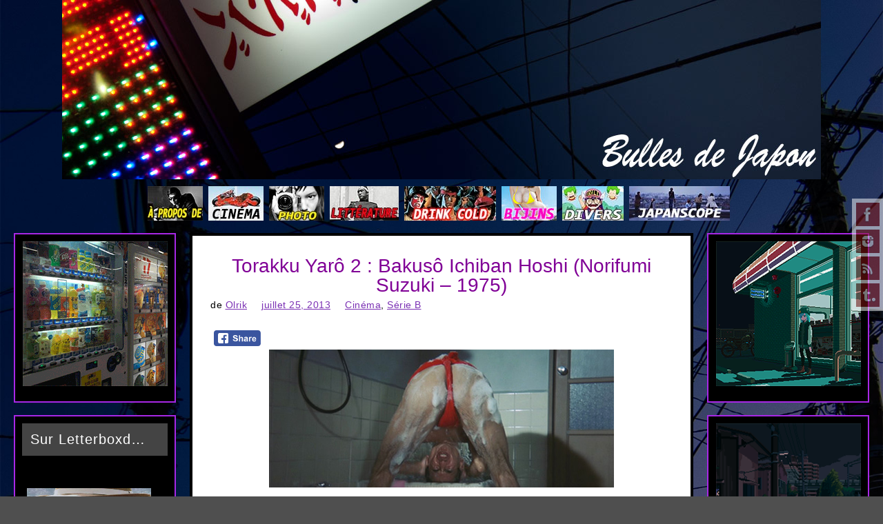

--- FILE ---
content_type: text/html; charset=UTF-8
request_url: https://bullesdejapon.fr/2013/07/25/torakku-yaro-2/
body_size: 26181
content:
<!DOCTYPE html>
<html lang="fr-FR">
<head>
<meta name="viewport" content="width=device-width, user-scalable=yes, initial-scale=1.0, minimum-scale=1.0, maximum-scale=3.0">
<meta http-equiv="Content-Type" content="text/html; charset=UTF-8" />
<link rel="profile" href="http://gmpg.org/xfn/11" />
<link rel="pingback" href="https://bullesdejapon.fr/xmlrpc.php" />
<title>Torakku Yarô 2 : Bakusô Ichiban Hoshi (Norifumi Suzuki &#8211; 1975) &#8211; Bulles de Japon</title>
<meta name='robots' content='max-image-preview:large' />
<link rel='dns-prefetch' href='//secure.gravatar.com' />
<link rel='dns-prefetch' href='//f.vimeocdn.com' />
<link rel='dns-prefetch' href='//stats.wp.com' />
<link rel='dns-prefetch' href='//jetpack.wordpress.com' />
<link rel='dns-prefetch' href='//s0.wp.com' />
<link rel='dns-prefetch' href='//public-api.wordpress.com' />
<link rel='dns-prefetch' href='//0.gravatar.com' />
<link rel='dns-prefetch' href='//1.gravatar.com' />
<link rel='dns-prefetch' href='//2.gravatar.com' />
<link rel='preconnect' href='//c0.wp.com' />
<link rel="alternate" type="application/rss+xml" title="Bulles de Japon &raquo; Flux" href="https://bullesdejapon.fr/feed/" />
<link rel="alternate" type="application/rss+xml" title="Bulles de Japon &raquo; Flux des commentaires" href="https://bullesdejapon.fr/comments/feed/" />
<link rel="alternate" type="application/rss+xml" title="Bulles de Japon &raquo; Torakku Yarô 2 : Bakusô Ichiban Hoshi (Norifumi Suzuki &#8211; 1975) Flux des commentaires" href="https://bullesdejapon.fr/2013/07/25/torakku-yaro-2/feed/" />
<link rel="alternate" title="oEmbed (JSON)" type="application/json+oembed" href="https://bullesdejapon.fr/wp-json/oembed/1.0/embed?url=https%3A%2F%2Fbullesdejapon.fr%2F2013%2F07%2F25%2Ftorakku-yaro-2%2F" />
<link rel="alternate" title="oEmbed (XML)" type="text/xml+oembed" href="https://bullesdejapon.fr/wp-json/oembed/1.0/embed?url=https%3A%2F%2Fbullesdejapon.fr%2F2013%2F07%2F25%2Ftorakku-yaro-2%2F&#038;format=xml" />
<style id='wp-img-auto-sizes-contain-inline-css' type='text/css'>
img:is([sizes=auto i],[sizes^="auto," i]){contain-intrinsic-size:3000px 1500px}
/*# sourceURL=wp-img-auto-sizes-contain-inline-css */
</style>
<link rel='stylesheet' id='bootstrap_tab-css' href='https://bullesdejapon.fr/wp-content/plugins/easy-responsive-tabs/assets/css/bootstrap_tab.min.css?ver=6.9' type='text/css' media='all' />
<link rel='stylesheet' id='bootstrap_dropdown-css' href='https://bullesdejapon.fr/wp-content/plugins/easy-responsive-tabs/assets/css/bootstrap_dropdown.min.css?ver=6.9' type='text/css' media='all' />
<link rel='stylesheet' id='ert_tab_icon_css-css' href='https://bullesdejapon.fr/wp-content/plugins/easy-responsive-tabs/assets/css/res_tab_icon.css?ver=6.9' type='text/css' media='all' />
<style id='wp-emoji-styles-inline-css' type='text/css'>

	img.wp-smiley, img.emoji {
		display: inline !important;
		border: none !important;
		box-shadow: none !important;
		height: 1em !important;
		width: 1em !important;
		margin: 0 0.07em !important;
		vertical-align: -0.1em !important;
		background: none !important;
		padding: 0 !important;
	}
/*# sourceURL=wp-emoji-styles-inline-css */
</style>
<style id='wp-block-library-inline-css' type='text/css'>
:root{
  --wp-block-synced-color:#7a00df;
  --wp-block-synced-color--rgb:122, 0, 223;
  --wp-bound-block-color:var(--wp-block-synced-color);
  --wp-editor-canvas-background:#ddd;
  --wp-admin-theme-color:#007cba;
  --wp-admin-theme-color--rgb:0, 124, 186;
  --wp-admin-theme-color-darker-10:#006ba1;
  --wp-admin-theme-color-darker-10--rgb:0, 107, 160.5;
  --wp-admin-theme-color-darker-20:#005a87;
  --wp-admin-theme-color-darker-20--rgb:0, 90, 135;
  --wp-admin-border-width-focus:2px;
}
@media (min-resolution:192dpi){
  :root{
    --wp-admin-border-width-focus:1.5px;
  }
}
.wp-element-button{
  cursor:pointer;
}

:root .has-very-light-gray-background-color{
  background-color:#eee;
}
:root .has-very-dark-gray-background-color{
  background-color:#313131;
}
:root .has-very-light-gray-color{
  color:#eee;
}
:root .has-very-dark-gray-color{
  color:#313131;
}
:root .has-vivid-green-cyan-to-vivid-cyan-blue-gradient-background{
  background:linear-gradient(135deg, #00d084, #0693e3);
}
:root .has-purple-crush-gradient-background{
  background:linear-gradient(135deg, #34e2e4, #4721fb 50%, #ab1dfe);
}
:root .has-hazy-dawn-gradient-background{
  background:linear-gradient(135deg, #faaca8, #dad0ec);
}
:root .has-subdued-olive-gradient-background{
  background:linear-gradient(135deg, #fafae1, #67a671);
}
:root .has-atomic-cream-gradient-background{
  background:linear-gradient(135deg, #fdd79a, #004a59);
}
:root .has-nightshade-gradient-background{
  background:linear-gradient(135deg, #330968, #31cdcf);
}
:root .has-midnight-gradient-background{
  background:linear-gradient(135deg, #020381, #2874fc);
}
:root{
  --wp--preset--font-size--normal:16px;
  --wp--preset--font-size--huge:42px;
}

.has-regular-font-size{
  font-size:1em;
}

.has-larger-font-size{
  font-size:2.625em;
}

.has-normal-font-size{
  font-size:var(--wp--preset--font-size--normal);
}

.has-huge-font-size{
  font-size:var(--wp--preset--font-size--huge);
}

.has-text-align-center{
  text-align:center;
}

.has-text-align-left{
  text-align:left;
}

.has-text-align-right{
  text-align:right;
}

.has-fit-text{
  white-space:nowrap !important;
}

#end-resizable-editor-section{
  display:none;
}

.aligncenter{
  clear:both;
}

.items-justified-left{
  justify-content:flex-start;
}

.items-justified-center{
  justify-content:center;
}

.items-justified-right{
  justify-content:flex-end;
}

.items-justified-space-between{
  justify-content:space-between;
}

.screen-reader-text{
  border:0;
  clip-path:inset(50%);
  height:1px;
  margin:-1px;
  overflow:hidden;
  padding:0;
  position:absolute;
  width:1px;
  word-wrap:normal !important;
}

.screen-reader-text:focus{
  background-color:#ddd;
  clip-path:none;
  color:#444;
  display:block;
  font-size:1em;
  height:auto;
  left:5px;
  line-height:normal;
  padding:15px 23px 14px;
  text-decoration:none;
  top:5px;
  width:auto;
  z-index:100000;
}
html :where(.has-border-color){
  border-style:solid;
}

html :where([style*=border-top-color]){
  border-top-style:solid;
}

html :where([style*=border-right-color]){
  border-right-style:solid;
}

html :where([style*=border-bottom-color]){
  border-bottom-style:solid;
}

html :where([style*=border-left-color]){
  border-left-style:solid;
}

html :where([style*=border-width]){
  border-style:solid;
}

html :where([style*=border-top-width]){
  border-top-style:solid;
}

html :where([style*=border-right-width]){
  border-right-style:solid;
}

html :where([style*=border-bottom-width]){
  border-bottom-style:solid;
}

html :where([style*=border-left-width]){
  border-left-style:solid;
}
html :where(img[class*=wp-image-]){
  height:auto;
  max-width:100%;
}
:where(figure){
  margin:0 0 1em;
}

html :where(.is-position-sticky){
  --wp-admin--admin-bar--position-offset:var(--wp-admin--admin-bar--height, 0px);
}

@media screen and (max-width:600px){
  html :where(.is-position-sticky){
    --wp-admin--admin-bar--position-offset:0px;
  }
}

/*# sourceURL=wp-block-library-inline-css */
</style><style id='global-styles-inline-css' type='text/css'>
:root{--wp--preset--aspect-ratio--square: 1;--wp--preset--aspect-ratio--4-3: 4/3;--wp--preset--aspect-ratio--3-4: 3/4;--wp--preset--aspect-ratio--3-2: 3/2;--wp--preset--aspect-ratio--2-3: 2/3;--wp--preset--aspect-ratio--16-9: 16/9;--wp--preset--aspect-ratio--9-16: 9/16;--wp--preset--color--black: #000000;--wp--preset--color--cyan-bluish-gray: #abb8c3;--wp--preset--color--white: #ffffff;--wp--preset--color--pale-pink: #f78da7;--wp--preset--color--vivid-red: #cf2e2e;--wp--preset--color--luminous-vivid-orange: #ff6900;--wp--preset--color--luminous-vivid-amber: #fcb900;--wp--preset--color--light-green-cyan: #7bdcb5;--wp--preset--color--vivid-green-cyan: #00d084;--wp--preset--color--pale-cyan-blue: #8ed1fc;--wp--preset--color--vivid-cyan-blue: #0693e3;--wp--preset--color--vivid-purple: #9b51e0;--wp--preset--gradient--vivid-cyan-blue-to-vivid-purple: linear-gradient(135deg,rgb(6,147,227) 0%,rgb(155,81,224) 100%);--wp--preset--gradient--light-green-cyan-to-vivid-green-cyan: linear-gradient(135deg,rgb(122,220,180) 0%,rgb(0,208,130) 100%);--wp--preset--gradient--luminous-vivid-amber-to-luminous-vivid-orange: linear-gradient(135deg,rgb(252,185,0) 0%,rgb(255,105,0) 100%);--wp--preset--gradient--luminous-vivid-orange-to-vivid-red: linear-gradient(135deg,rgb(255,105,0) 0%,rgb(207,46,46) 100%);--wp--preset--gradient--very-light-gray-to-cyan-bluish-gray: linear-gradient(135deg,rgb(238,238,238) 0%,rgb(169,184,195) 100%);--wp--preset--gradient--cool-to-warm-spectrum: linear-gradient(135deg,rgb(74,234,220) 0%,rgb(151,120,209) 20%,rgb(207,42,186) 40%,rgb(238,44,130) 60%,rgb(251,105,98) 80%,rgb(254,248,76) 100%);--wp--preset--gradient--blush-light-purple: linear-gradient(135deg,rgb(255,206,236) 0%,rgb(152,150,240) 100%);--wp--preset--gradient--blush-bordeaux: linear-gradient(135deg,rgb(254,205,165) 0%,rgb(254,45,45) 50%,rgb(107,0,62) 100%);--wp--preset--gradient--luminous-dusk: linear-gradient(135deg,rgb(255,203,112) 0%,rgb(199,81,192) 50%,rgb(65,88,208) 100%);--wp--preset--gradient--pale-ocean: linear-gradient(135deg,rgb(255,245,203) 0%,rgb(182,227,212) 50%,rgb(51,167,181) 100%);--wp--preset--gradient--electric-grass: linear-gradient(135deg,rgb(202,248,128) 0%,rgb(113,206,126) 100%);--wp--preset--gradient--midnight: linear-gradient(135deg,rgb(2,3,129) 0%,rgb(40,116,252) 100%);--wp--preset--font-size--small: 13px;--wp--preset--font-size--medium: 20px;--wp--preset--font-size--large: 36px;--wp--preset--font-size--x-large: 42px;--wp--preset--spacing--20: 0.44rem;--wp--preset--spacing--30: 0.67rem;--wp--preset--spacing--40: 1rem;--wp--preset--spacing--50: 1.5rem;--wp--preset--spacing--60: 2.25rem;--wp--preset--spacing--70: 3.38rem;--wp--preset--spacing--80: 5.06rem;--wp--preset--shadow--natural: 6px 6px 9px rgba(0, 0, 0, 0.2);--wp--preset--shadow--deep: 12px 12px 50px rgba(0, 0, 0, 0.4);--wp--preset--shadow--sharp: 6px 6px 0px rgba(0, 0, 0, 0.2);--wp--preset--shadow--outlined: 6px 6px 0px -3px rgb(255, 255, 255), 6px 6px rgb(0, 0, 0);--wp--preset--shadow--crisp: 6px 6px 0px rgb(0, 0, 0);}:where(.is-layout-flex){gap: 0.5em;}:where(.is-layout-grid){gap: 0.5em;}body .is-layout-flex{display: flex;}.is-layout-flex{flex-wrap: wrap;align-items: center;}.is-layout-flex > :is(*, div){margin: 0;}body .is-layout-grid{display: grid;}.is-layout-grid > :is(*, div){margin: 0;}:where(.wp-block-columns.is-layout-flex){gap: 2em;}:where(.wp-block-columns.is-layout-grid){gap: 2em;}:where(.wp-block-post-template.is-layout-flex){gap: 1.25em;}:where(.wp-block-post-template.is-layout-grid){gap: 1.25em;}.has-black-color{color: var(--wp--preset--color--black) !important;}.has-cyan-bluish-gray-color{color: var(--wp--preset--color--cyan-bluish-gray) !important;}.has-white-color{color: var(--wp--preset--color--white) !important;}.has-pale-pink-color{color: var(--wp--preset--color--pale-pink) !important;}.has-vivid-red-color{color: var(--wp--preset--color--vivid-red) !important;}.has-luminous-vivid-orange-color{color: var(--wp--preset--color--luminous-vivid-orange) !important;}.has-luminous-vivid-amber-color{color: var(--wp--preset--color--luminous-vivid-amber) !important;}.has-light-green-cyan-color{color: var(--wp--preset--color--light-green-cyan) !important;}.has-vivid-green-cyan-color{color: var(--wp--preset--color--vivid-green-cyan) !important;}.has-pale-cyan-blue-color{color: var(--wp--preset--color--pale-cyan-blue) !important;}.has-vivid-cyan-blue-color{color: var(--wp--preset--color--vivid-cyan-blue) !important;}.has-vivid-purple-color{color: var(--wp--preset--color--vivid-purple) !important;}.has-black-background-color{background-color: var(--wp--preset--color--black) !important;}.has-cyan-bluish-gray-background-color{background-color: var(--wp--preset--color--cyan-bluish-gray) !important;}.has-white-background-color{background-color: var(--wp--preset--color--white) !important;}.has-pale-pink-background-color{background-color: var(--wp--preset--color--pale-pink) !important;}.has-vivid-red-background-color{background-color: var(--wp--preset--color--vivid-red) !important;}.has-luminous-vivid-orange-background-color{background-color: var(--wp--preset--color--luminous-vivid-orange) !important;}.has-luminous-vivid-amber-background-color{background-color: var(--wp--preset--color--luminous-vivid-amber) !important;}.has-light-green-cyan-background-color{background-color: var(--wp--preset--color--light-green-cyan) !important;}.has-vivid-green-cyan-background-color{background-color: var(--wp--preset--color--vivid-green-cyan) !important;}.has-pale-cyan-blue-background-color{background-color: var(--wp--preset--color--pale-cyan-blue) !important;}.has-vivid-cyan-blue-background-color{background-color: var(--wp--preset--color--vivid-cyan-blue) !important;}.has-vivid-purple-background-color{background-color: var(--wp--preset--color--vivid-purple) !important;}.has-black-border-color{border-color: var(--wp--preset--color--black) !important;}.has-cyan-bluish-gray-border-color{border-color: var(--wp--preset--color--cyan-bluish-gray) !important;}.has-white-border-color{border-color: var(--wp--preset--color--white) !important;}.has-pale-pink-border-color{border-color: var(--wp--preset--color--pale-pink) !important;}.has-vivid-red-border-color{border-color: var(--wp--preset--color--vivid-red) !important;}.has-luminous-vivid-orange-border-color{border-color: var(--wp--preset--color--luminous-vivid-orange) !important;}.has-luminous-vivid-amber-border-color{border-color: var(--wp--preset--color--luminous-vivid-amber) !important;}.has-light-green-cyan-border-color{border-color: var(--wp--preset--color--light-green-cyan) !important;}.has-vivid-green-cyan-border-color{border-color: var(--wp--preset--color--vivid-green-cyan) !important;}.has-pale-cyan-blue-border-color{border-color: var(--wp--preset--color--pale-cyan-blue) !important;}.has-vivid-cyan-blue-border-color{border-color: var(--wp--preset--color--vivid-cyan-blue) !important;}.has-vivid-purple-border-color{border-color: var(--wp--preset--color--vivid-purple) !important;}.has-vivid-cyan-blue-to-vivid-purple-gradient-background{background: var(--wp--preset--gradient--vivid-cyan-blue-to-vivid-purple) !important;}.has-light-green-cyan-to-vivid-green-cyan-gradient-background{background: var(--wp--preset--gradient--light-green-cyan-to-vivid-green-cyan) !important;}.has-luminous-vivid-amber-to-luminous-vivid-orange-gradient-background{background: var(--wp--preset--gradient--luminous-vivid-amber-to-luminous-vivid-orange) !important;}.has-luminous-vivid-orange-to-vivid-red-gradient-background{background: var(--wp--preset--gradient--luminous-vivid-orange-to-vivid-red) !important;}.has-very-light-gray-to-cyan-bluish-gray-gradient-background{background: var(--wp--preset--gradient--very-light-gray-to-cyan-bluish-gray) !important;}.has-cool-to-warm-spectrum-gradient-background{background: var(--wp--preset--gradient--cool-to-warm-spectrum) !important;}.has-blush-light-purple-gradient-background{background: var(--wp--preset--gradient--blush-light-purple) !important;}.has-blush-bordeaux-gradient-background{background: var(--wp--preset--gradient--blush-bordeaux) !important;}.has-luminous-dusk-gradient-background{background: var(--wp--preset--gradient--luminous-dusk) !important;}.has-pale-ocean-gradient-background{background: var(--wp--preset--gradient--pale-ocean) !important;}.has-electric-grass-gradient-background{background: var(--wp--preset--gradient--electric-grass) !important;}.has-midnight-gradient-background{background: var(--wp--preset--gradient--midnight) !important;}.has-small-font-size{font-size: var(--wp--preset--font-size--small) !important;}.has-medium-font-size{font-size: var(--wp--preset--font-size--medium) !important;}.has-large-font-size{font-size: var(--wp--preset--font-size--large) !important;}.has-x-large-font-size{font-size: var(--wp--preset--font-size--x-large) !important;}
/*# sourceURL=global-styles-inline-css */
</style>
<style id='core-block-supports-inline-css' type='text/css'>
/**
 * Core styles: block-supports
 */

/*# sourceURL=core-block-supports-inline-css */
</style>

<style id='classic-theme-styles-inline-css' type='text/css'>
/**
 * These rules are needed for backwards compatibility.
 * They should match the button element rules in the base theme.json file.
 */
.wp-block-button__link {
	color: #ffffff;
	background-color: #32373c;
	border-radius: 9999px; /* 100% causes an oval, but any explicit but really high value retains the pill shape. */

	/* This needs a low specificity so it won't override the rules from the button element if defined in theme.json. */
	box-shadow: none;
	text-decoration: none;

	/* The extra 2px are added to size solids the same as the outline versions.*/
	padding: calc(0.667em + 2px) calc(1.333em + 2px);

	font-size: 1.125em;
}

.wp-block-file__button {
	background: #32373c;
	color: #ffffff;
	text-decoration: none;
}

/*# sourceURL=/wp-includes/css/classic-themes.css */
</style>
<link rel='stylesheet' id='better-recent-comments-css' href='https://bullesdejapon.fr/wp-content/plugins/better-recent-comments/assets/css/better-recent-comments.min.css?ver=6.9' type='text/css' media='all' />
<link rel='stylesheet' id='columns-css' href='https://bullesdejapon.fr/wp-content/plugins/columns/columns.css?ver=6.9' type='text/css' media='all' />
<link rel='stylesheet' id='SFSIPLUSmainCss-css' href='https://bullesdejapon.fr/wp-content/plugins/ultimate-social-media-plus/css/sfsi-style.css?ver=3.7.1' type='text/css' media='all' />
<link rel='stylesheet' id='parabola-fonts-css' href='https://bullesdejapon.fr/wp-content/themes/parabola/fonts/fontfaces.css?ver=2.4.2' type='text/css' media='all' />
<link rel='stylesheet' id='parabola-style-css' href='https://bullesdejapon.fr/wp-content/themes/parabola-child/style.css?ver=2.4.2' type='text/css' media='all' />
<style id='parabola-style-inline-css' type='text/css'>
#header, #main, .topmenu, #colophon, #footer2-inner { max-width: 1240px; } #container.one-column { } #container.two-columns-right #secondary { width:470px; float:right; } #container.two-columns-right #content { width:750px; float:left; } /*fallback*/ #container.two-columns-right #content { width:calc(100% - 490px); float:left; } #container.two-columns-left #primary { width:470px; float:left; } #container.two-columns-left #content { width:750px; float:right; } /*fallback*/ #container.two-columns-left #content { width:-moz-calc(100% - 490px); float:right; width:-webkit-calc(100% - 490px); width:calc(100% - 490px); } #container.three-columns-right .sidey { width:235px; float:left; } #container.three-columns-right #primary { margin-left:20px; margin-right:20px; } #container.three-columns-right #content { width:730px; float:left; } /*fallback*/ #container.three-columns-right #content { width:-moz-calc(100% - 510px); float:left; width:-webkit-calc(100% - 510px); width:calc(100% - 510px);} #container.three-columns-left .sidey { width:235px; float:left; } #container.three-columns-left #secondary {margin-left:20px; margin-right:20px; } #container.three-columns-left #content { width:730px; float:right;} /*fallback*/ #container.three-columns-left #content { width:-moz-calc(100% - 510px); float:right; width:-webkit-calc(100% - 510px); width:calc(100% - 510px); } #container.three-columns-sided .sidey { width:235px; float:left; } #container.three-columns-sided #secondary { float:right; } #container.three-columns-sided #content { width:730px; float:right; /*fallback*/ width:-moz-calc(100% - 510px); float:right; width:-webkit-calc(100% - 510px); float:right; width:calc(100% - 510px); float:right; margin: 0 255px 0 -1240px; } body { font-family: Helvetica, sans-serif; } #content h1.entry-title a, #content h2.entry-title a, #content h1.entry-title , #content h2.entry-title, #frontpage .nivo-caption h3, .column-header-image, .column-header-noimage, .columnmore { font-family: Futura, "Century Gothic", AppleGothic, sans-serif; } .widget-title, .widget-title a { line-height: normal; font-family: "Century Gothic", AppleGothic, sans-serif; } .entry-content h1, .entry-content h2, .entry-content h3, .entry-content h4, .entry-content h5, .entry-content h6, h3#comments-title, #comments #reply-title { font-family: inherit; } #site-title span a { font-family: inherit; } #access ul li a, #access ul li a span { font-family: "Myriad Pro", Myriad, Arial, sans-serif; } body { color: #000000; background-color: #000000 } a { color: #7b31b4; } a:hover { color: #a827e6; } #header-full { background-color: ; } #site-title span a { color:#7b31b4; } #site-description { color:#444444; background-color: rgba(255,255,255,0.3); padding-left: 6px; } .socials a { background-color: #8a1614; } .socials .socials-hover { background-color: #333333; } .breadcrumbs:before { border-color: transparent transparent transparent #000000; } #access a, #nav-toggle span { color: #EEEEEE; background-color: #333333; } @media (max-width: 650px) { #access, #nav-toggle { background-color: #333333; } } #access a:hover { color: #a827e6; background-color: #444444; } #access > .menu > ul > li > a:after, #access > .menu > ul ul:after { border-color: transparent transparent #8a1614 transparent; } #access ul li:hover a:after { border-bottom-color:#a827e6;} #access ul li.current_page_item > a, #access ul li.current-menu-item > a, /*#access ul li.current_page_parent > a, #access ul li.current-menu-parent > a,*/ #access ul li.current_page_ancestor > a, #access ul li.current-menu-ancestor > a { color: #FFFFFF; background-color: #000000; } #access ul li.current_page_item > a:hover, #access ul li.current-menu-item > a:hover, /*#access ul li.current_page_parent > a:hover, #access ul li.current-menu-parent > a:hover,*/ #access ul li.current_page_ancestor > a:hover, #access ul li.current-menu-ancestor > a:hover { color: #a827e6; } #access ul ul { box-shadow: 3px 3px 0 rgba(0,0,0,0.3); } .topmenu ul li a { color: #666666; } .topmenu ul li a:after { border-color: #8a1614 transparent transparent transparent; } .topmenu ul li a:hover:after {border-top-color:#a827e6} .topmenu ul li a:hover { color: #666666; background-color: #000000; } div.post, div.page, div.hentry, div.product, div[class^='post-'], #comments, .comments, .column-text, .column-image, #srights, #slefts, #front-text3, #front-text4, .page-title, .page-header, article.post, article.page, article.hentry, .contentsearch, #author-info, #nav-below, .yoyo > li, .woocommerce #mainwoo { background-color: #FFFFFF; } div.post, div.page, div.hentry, .sidey .widget-container, #comments, .commentlist .comment-body, article.post, article.page, article.hentry, #nav-below, .page-header, .yoyo > li, #front-text3, #front-text4 { border-color: #a827e6; } #author-info, #entry-author-info { border-color: #ffffff; } #entry-author-info #author-avatar, #author-info #author-avatar { border-color: #a827e6; } article.sticky:hover { border-color: rgba(168,39,230,.6); } .sidey .widget-container { color: #a1a1a1; background-color: #000000; } .sidey .widget-title { color: #FFFFFF; background-color: #444444; } .sidey .widget-title:after { border-color: transparent transparent #8a1614; } .sidey .widget-container a { color: #f30a0d; } .sidey .widget-container a:hover { color: #a30712; } .entry-content h1, .entry-content h2, .entry-content h3, .entry-content h4, .entry-content h5, .entry-content h6 { color: #000000; } .entry-title, .entry-title a, .page-title { color: #800096; } .entry-title a:hover { color: #B02CC4; } #content h3.entry-format { color: #EEEEEE; background-color: #333333; border-color: #333333; } #content h3.entry-format { color: #EEEEEE; background-color: #333333; border-color: #333333; } .comments-link { background-color: #ffffff; } .comments-link:before { border-color: #ffffff transparent transparent; } #footer { color: #AAAAAA; background-color: ; } #footer2 { color: #AAAAAA; background-color: #131211; border-color:rgba(255,255,255,.1); } #footer a { color: #7b31b4; } #footer a:hover { color: #a827e6; } #footer2 a { color: #7b31b4; } #footer2 a:hover { color: #a827e6; } #footer .widget-container { color: #ffffff; background-color: #000000; } #footer .widget-title { color: #FFFFFF; background-color: #444444; } #footer .widget-title:after { border-color: transparent transparent #8a1614; } .footermenu ul li a:after { border-color: transparent transparent #8a1614 transparent; } a.continue-reading-link { color:#EEEEEE !important; background:#333333; border-color:#a827e6; } a.continue-reading-link:hover { background-color:#8a1614; } .button, #respond .form-submit input#submit { background-color: #ffffff; border-color: #a827e6; } .button:hover, #respond .form-submit input#submit:hover { border-color: #CCCCCC; } .entry-content tr th, .entry-content thead th { color: #FFFFFF; background-color: #000000; } .entry-content fieldset, .entry-content tr td { border-color: #CCCCCC; } hr { background-color: #CCCCCC; } input[type="text"], input[type="password"], input[type="email"], textarea, select, input[type="color"],input[type="date"],input[type="datetime"],input[type="datetime-local"],input[type="month"],input[type="number"],input[type="range"], input[type="search"],input[type="tel"],input[type="time"],input[type="url"],input[type="week"] { background-color: #ffffff; border-color: #CCCCCC #a827e6 #a827e6 #CCCCCC; color: #000000; } input[type="submit"], input[type="reset"] { color: #000000; background-color: #ffffff; border-color: #a827e6;} input[type="text"]:hover, input[type="password"]:hover, input[type="email"]:hover, textarea:hover, input[type="color"]:hover, input[type="date"]:hover, input[type="datetime"]:hover, input[type="datetime-local"]:hover, input[type="month"]:hover, input[type="number"]:hover, input[type="range"]:hover, input[type="search"]:hover, input[type="tel"]:hover, input[type="time"]:hover, input[type="url"]:hover, input[type="week"]:hover { background-color: rgb(255,255,255); background-color: rgba(255,255,255,0.4); } .entry-content code { border-color: #CCCCCC; background-color: #ffffff; } .entry-content pre { background-color: #ffffff; } .entry-content blockquote { border-color: #8a1614; background-color: #ffffff; } abbr, acronym { border-color: #000000; } span.edit-link { color: #000000; background-color: #a827e6; border-color: #ffffff; } .meta-border .entry-meta span, .meta-border .entry-utility span.bl_posted { border-color: #ffffff; } .meta-accented .entry-meta span, .meta-accented .entry-utility span.bl_posted { background-color: #a827e6; border-color: #ffffff; } .comment-meta a { color: #999999; } .comment-author { background-color: #ffffff; } .comment-details:after { border-color: transparent transparent transparent #ffffff; } .comment:hover > div > .comment-author { background-color: #a827e6; } .comment:hover > div > .comment-author .comment-details:after { border-color: transparent transparent transparent #a827e6; } #respond .form-allowed-tags { color: #999999; } .comment .reply a { border-color: #a827e6; color: #000000;} .comment .reply a:hover { background-color: #a827e6 } .nav-next a:hover, .nav-previous a:hover {background: #ffffff} .pagination .current { font-weight: bold; } .pagination span, .pagination a { background-color: #FFFFFF; } .pagination a:hover { background-color: #333333;color:#7b31b4} .page-link em {background-color: #333333; color:#8a1614;} .page-link a em {color:#a827e6;} .page-link a:hover em {background-color:#444444;} #searchform input[type="text"] {color:#999999;} #toTop {border-color:transparent transparent #131211;} #toTop:after {border-color:transparent transparent #FFFFFF;} #toTop:hover:after {border-bottom-color:#8a1614;} .caption-accented .wp-caption { background-color:rgb(138,22,20); background-color:rgba(138,22,20,0.8); color:#FFFFFF} .meta-themed .entry-meta span { color: #999999; background-color: #ffffff; border-color: #a827e6; } .meta-themed .entry-meta span:hover { background-color: #a827e6; } .meta-themed .entry-meta span a:hover { color: #000000; } .entry-content, .entry-summary, #front-text3, #front-text4 { text-align:Default ; } html { font-size:16px; line-height:1.5em; } #site-title a, #site-description, #access a, .topmenu ul li a, .footermenu a, .entry-meta span, .entry-utility span, #content h3.entry-format, span.edit-link, h3#comments-title, h3#reply-title, .comment-author cite, .comment .reply a, .widget-title, #site-info a, .nivo-caption h2, a.continue-reading-link, .column-image h3, #front-columns h3.column-header-noimage, .tinynav, .page-link { text-transform: none; } #bg_image {display:block;margin:0 auto;} #content h1.entry-title, #content h2.entry-title { font-size:28px ;} .widget-title, .widget-title a { font-size:20px ;} .entry-content h1 { font-size: 2.23em; } #frontpage h1 { font-size: 1.73em; } .entry-content h2 { font-size: 1.96em; } #frontpage h2 { font-size: 1.46em; } .entry-content h3 { font-size: 1.69em; } #frontpage h3 { font-size: 1.19em; } .entry-content h4 { font-size: 1.42em; } #frontpage h4 { font-size: 0.92em; } .entry-content h5 { font-size: 1.15em; } #frontpage h5 { font-size: 0.65em; } .entry-content h6 { font-size: 0.88em; } #frontpage h6 { font-size: 0.38em; } #site-title span a { font-size:38px ;} #access ul li a { font-size:14px ;} #access ul ul ul a {font-size:12px;} #content ul li { background-image: none; padding-left: 0; } .nocomments, .nocomments2 {display:none;} .entry-content table {border:none;} .entry-content tr {background:none;} #content table {border:none;} .entry-content tr th, .entry-content thead th {background:none;} .entry-content tr td {border:none; padding-left: 0;} #header-container > div:first-child { margin:20px 0 0 0px;} header.page-header, .archive h1.page-title { display:none; } .entry-content p, .entry-content ul, .entry-content ol, .entry-content dd, .entry-content pre, .entry-content hr, .commentlist p { margin-bottom: 1.0em; } .topmenu ul li a:after, #access > .menu > ul > li > a:after, #access > .menu > ul ul:after, .widget-title:after, .footermenu ul li a:after { display: none; } #header-widget-area { width: 33%; } #branding { height:250px; } @media (max-width: 1920px) {#branding, #bg_image { height:auto; max-width:100%; min-height:inherit !important; } } @media (max-width: 800px) { #content h1.entry-title, #content h2.entry-title { font-size:26.6px ; } #site-title span a { font-size:34.2px;} } @media (max-width: 650px) { #content h1.entry-title, #content h2.entry-title {font-size:25.2px ;} #site-title span a { font-size:30.4px;} } @media (max-width: 480px) { #site-title span a { font-size:22.8px;} } 
/* Parabola Custom CSS */ /*MISE EN PAGE ARTICLE */ div.post, div.page, article.post { display: block; overflow: hidden; padding: 15px; border: 4px solid; margin: 0 0 3px; border-color: #000; } #content .entry-title { font-size: 32px; text-align: center; font-weight: normal; line-height: 1em; padding:0px; margin-top: 15px; word-wrap:break-word; } .osc-res-tab a { color: #a827e6; text-decoration: none; } /*BORDURES IMAGES*/ .parabola-image-two .entry-content img[class*='align'], .parabola-image-two .entry-summary img[class*='align'] { border: 2px solid #000; -webkit-box-shadow: 0 0 3px #444; -moz-box-shadow: 0 0 3px #444; box-shadow: 0 0 3px #444; } /*BORDURES WIDGETS*/ .widget-container { padding:10px; margin: 0 0 18px 0; border: 2px solid rgba(0, 0, 0, 0); } div.cactus_masonry_databox div.cm_title { font-size: 16px; font-weight: bold; padding-bottom: 3px; } div.cactus_masonry_databox { -webkit-transition: opacity 250ms ease-in-out; -moz-transition: opacity 250ms ease-in-out; -o-transition: opacity 250ms ease-in-out; transition: opacity 250ms ease-in-out; opacity: 0; } .masonry_brick_a:hover div.cactus_masonry_databox { opacity: 1; } .addtoany_share_save_container { clear: none; margin: 13px 0; } /*BARRE DE MENU*/ #access a > span { display: block; padding: .0em 0em; } #access > .menu > ul > li a:not(:only-child) > span:after { font-family: "Elusive"; content: none; } #access a { display: initial; } #access ul li { margin-bottom: -10px; } /*espacement lignes commentaires*/ .commentlist .comment-body { border: 2px solid; border-color: #9425C1; padding: 10px; overflow: hidden; clear: both; line-height: 22px; margin-bottom: 10px; }
/*# sourceURL=parabola-style-inline-css */
</style>
<link rel='stylesheet' id='parabola-mobile-css' href='https://bullesdejapon.fr/wp-content/themes/parabola/styles/style-mobile.css?ver=2.4.2' type='text/css' media='all' />
<link rel='stylesheet' id='gd_lightbox_styles-css' href='https://bullesdejapon.fr/wp-content/plugins/responsive-lightbox-popup/resources/assets/css/frontend/lightgallery.css?ver=6.9' type='text/css' media='all' />
<link rel='stylesheet' id='gd_lightbox_transitions-css' href='https://bullesdejapon.fr/wp-content/plugins/responsive-lightbox-popup/resources/assets/css/frontend/lg-transitions.css?ver=6.9' type='text/css' media='all' />
<link rel='stylesheet' id='spoiler_block-css' href='https://bullesdejapon.fr/wp-content/plugins/spoiler-block/css/style.css?ver=6.9' type='text/css' media='all' />
<script type="text/javascript" src="https://c0.wp.com/c/6.9/wp-includes/js/jquery/jquery.js" id="jquery-core-js"></script>
<script type="text/javascript" src="https://c0.wp.com/c/6.9/wp-includes/js/jquery/jquery-migrate.js" id="jquery-migrate-js"></script>
<script type="text/javascript" src="https://ajax.googleapis.com/ajax/libs/prototype/1.7.1.0/prototype.js?ver=1.7.1" id="prototype-js"></script>
<script type="text/javascript" src="https://bullesdejapon.fr/wp-content/plugins/related-posts-thumbnails/assets/js/front.min.js?ver=4.3.1" id="rpt_front_style-js"></script>
<script type="text/javascript" src="https://bullesdejapon.fr/wp-content/plugins/related-posts-thumbnails/assets/js/lazy-load.js?ver=4.3.1" id="rpt-lazy-load-js"></script>
<script type="text/javascript" src="https://ajax.googleapis.com/ajax/libs/scriptaculous/1.9.0/scriptaculous.js?ver=1.9.0" id="scriptaculous-root-js"></script>
<script type="text/javascript" src="https://ajax.googleapis.com/ajax/libs/scriptaculous/1.9.0/builder.js?ver=1.9.0" id="scriptaculous-builder-js"></script>
<script type="text/javascript" src="https://ajax.googleapis.com/ajax/libs/scriptaculous/1.9.0/effects.js?ver=1.9.0" id="scriptaculous-effects-js"></script>
<script type="text/javascript" src="https://ajax.googleapis.com/ajax/libs/scriptaculous/1.9.0/dragdrop.js?ver=1.9.0" id="scriptaculous-dragdrop-js"></script>
<script type="text/javascript" src="https://ajax.googleapis.com/ajax/libs/scriptaculous/1.9.0/slider.js?ver=1.9.0" id="scriptaculous-slider-js"></script>
<script type="text/javascript" src="https://ajax.googleapis.com/ajax/libs/scriptaculous/1.9.0/controls.js?ver=1.9.0" id="scriptaculous-controls-js"></script>
<script type="text/javascript" id="parabola-frontend-js-extra">
/* <![CDATA[ */
var parabola_settings = {"masonry":"0","magazine":"0","mobile":"1","fitvids":"1"};
//# sourceURL=parabola-frontend-js-extra
/* ]]> */
</script>
<script type="text/javascript" src="https://bullesdejapon.fr/wp-content/themes/parabola/js/frontend.js?ver=2.4.2" id="parabola-frontend-js"></script>
<script type="text/javascript" id="gd_lightbox_gallery-js-extra">
/* <![CDATA[ */
var gdLightboxL10n = {"mode":"lg-slide","speed":"600","height":"100%","width":"100%","closable":"1","loop":"1","escKey":null,"keypress":"1","controls":"1","slideEndAnimatoin":"1","mousewheel":"1","getCaptionFromTitleOrAlt":"1","nextHtml":"","prevHtml":"","download":"1","counter":"1","enableDrag":"1"};
//# sourceURL=gd_lightbox_gallery-js-extra
/* ]]> */
</script>
<script type="text/javascript" src="https://bullesdejapon.fr/wp-content/plugins/responsive-lightbox-popup/resources/assets/js/frontend/lightgallery.js?ver=6.9" id="gd_lightbox_gallery-js"></script>
<script type="text/javascript" id="gd_lightbox_fullscreen-js-extra">
/* <![CDATA[ */
var gdLightboxfullscr = {"fullScreen":"1"};
//# sourceURL=gd_lightbox_fullscreen-js-extra
/* ]]> */
</script>
<script type="text/javascript" src="https://bullesdejapon.fr/wp-content/plugins/responsive-lightbox-popup/resources/assets/js/frontend/lg-fullscreen.js?ver=6.9" id="gd_lightbox_fullscreen-js"></script>
<script type="text/javascript" id="gd_lightbox_thumbnail-js-extra">
/* <![CDATA[ */
var gdLightboxthumb = {"thumbnail":"1","thumbWidth":"100","thumbContHeight":"100","thumbMargin":"5","enableThumbDrag":"1","enableThumbSwipe":null};
var gdLightboxautop = {"autoplay":"","pause":"8","progressBar":"1","autoplayControls":"1"};
//# sourceURL=gd_lightbox_thumbnail-js-extra
/* ]]> */
</script>
<script type="text/javascript" src="https://bullesdejapon.fr/wp-content/plugins/responsive-lightbox-popup/resources/assets/js/frontend/lg-thumbnail.js?ver=6.9" id="gd_lightbox_thumbnail-js"></script>
<script type="text/javascript" id="gd_lightbox_video-js-extra">
/* <![CDATA[ */
var gdLightboxvideo = {"videoMaxWidth":"855px","yt_autoplay":"0","yt_controls":"0","yt_loop":"0","yt_rel":"0","vm_autoplay":"0","vm_loop":"0"};
//# sourceURL=gd_lightbox_video-js-extra
/* ]]> */
</script>
<script type="text/javascript" src="https://bullesdejapon.fr/wp-content/plugins/responsive-lightbox-popup/resources/assets/js/frontend/lg-video.js?ver=6.9" id="gd_lightbox_video-js"></script>
<script type="text/javascript" src="https://bullesdejapon.fr/wp-content/plugins/responsive-lightbox-popup/resources/assets/js/frontend/lg-autoplay.js?ver=6.9" id="gd_lightbox_autoplay-js"></script>
<script type="text/javascript" id="gd_lightbox_zoom-js-extra">
/* <![CDATA[ */
var gdLightboxzoom = {"zoom":"1","scale":"1","actualSize":"1"};
//# sourceURL=gd_lightbox_zoom-js-extra
/* ]]> */
</script>
<script type="text/javascript" src="https://bullesdejapon.fr/wp-content/plugins/responsive-lightbox-popup/resources/assets/js/frontend/lg-zoom.js?ver=6.9" id="gd_lightbox_zoom-js"></script>
<script type="text/javascript" src="https://bullesdejapon.fr/wp-content/plugins/responsive-lightbox-popup/resources/assets/js/frontend/lg-hash.js?ver=6.9" id="gd_lightbox_hash-js"></script>
<script type="text/javascript" src="https://bullesdejapon.fr/wp-content/plugins/responsive-lightbox-popup/resources/assets/js/frontend/lg-pager.js?ver=6.9" id="gd_lightbox_pager-js"></script>
<script type="text/javascript" id="gd_lightbox_share-js-extra">
/* <![CDATA[ */
var gdLightboxshare = {"share":"","facebook":"1","twitter":"1","googlePlus":"1","pinterest":"1"};
//# sourceURL=gd_lightbox_share-js-extra
/* ]]> */
</script>
<script type="text/javascript" src="https://bullesdejapon.fr/wp-content/plugins/responsive-lightbox-popup/resources/assets/js/frontend/lg-share.js?ver=6.9" id="gd_lightbox_share-js"></script>
<script type="text/javascript" src="https://bullesdejapon.fr/wp-content/plugins/responsive-lightbox-popup/resources/assets/js/frontend/jquery.mousewheel.min.js?ver=6.9" id="gd_lightbox_mousewheel-js"></script>
<script type="text/javascript" src="https://bullesdejapon.fr/wp-content/plugins/responsive-lightbox-popup/resources/assets/js/frontend/grandwplight.js?ver=6.9" id="gd_lightbox_grandwplight-js"></script>
<script type="text/javascript" src="https://f.vimeocdn.com/js/froogaloop2.min.js?ver=6.9" id="gd_lightbox_vimeo_froogaloop-js"></script>
<script type="text/javascript" id="ai-js-js-extra">
/* <![CDATA[ */
var MyAjax = {"ajaxurl":"https://bullesdejapon.fr/wp-admin/admin-ajax.php","security":"f9952d0fff"};
//# sourceURL=ai-js-js-extra
/* ]]> */
</script>
<script type="text/javascript" src="https://bullesdejapon.fr/wp-content/plugins/advanced-iframe/js/ai.min.js?ver=872124" id="ai-js-js"></script>
<script type="text/javascript" src="https://bullesdejapon.fr/wp-content/plugins/easy-spoiler/js/easy-spoiler.js?ver=1.2" id="wpEasySpoilerJS-js"></script>
<link rel="https://api.w.org/" href="https://bullesdejapon.fr/wp-json/" /><link rel="alternate" title="JSON" type="application/json" href="https://bullesdejapon.fr/wp-json/wp/v2/posts/13267" /><link rel="EditURI" type="application/rsd+xml" title="RSD" href="https://bullesdejapon.fr/xmlrpc.php?rsd" />
<meta name="generator" content="WordPress 6.9" />
<link rel="canonical" href="https://bullesdejapon.fr/2013/07/25/torakku-yaro-2/" />
<link rel='shortlink' href='https://wp.me/p1NnkN-3rZ' />
<link type="text/css" rel="stylesheet" href="https://bullesdejapon.fr/wp-content/plugins/easy-spoiler/easy-spoiler.css" /><style type="text/css">
.feedzy-rss-link-icon:after {
	content: url("https://bullesdejapon.fr/wp-content/plugins/feedzy-rss-feeds/img/external-link.png");
	margin-left: 3px;
}
</style>
		        <style>
            #related_posts_thumbnails li {
                border-right: 1px solid #ffffff;
                background-color: #FFFFFF            }

            #related_posts_thumbnails li:hover {
                background-color: #a827e6;
            }

            .relpost_content {
                font-size: 12px;
                color: #333333;
            }

            .relpost-block-single {
                background-color: #FFFFFF;
                border-right: 1px solid #ffffff;
                border-left: 1px solid #ffffff;
                margin-right: -1px;
            }

            .relpost-block-single:hover {
                background-color: #a827e6;
            }
        </style>

        <script type="text/javascript"> var spoiler_message = "CECI EST UN SPOIL"</script>	<script>
		window.addEventListener("sfsi_plus_functions_loaded", function() {
			var body = document.getElementsByTagName('body')[0];
			// console.log(body);
			body.classList.add("sfsi_plus_3.53");
		})
		// window.addEventListener('sfsi_plus_functions_loaded',function(e) {
		// 	jQuery("body").addClass("sfsi_plus_3.53")
		// });
		jQuery(document).ready(function(e) {
			jQuery("body").addClass("sfsi_plus_3.53")
		});

		function sfsi_plus_processfurther(ref) {
			var feed_id = '[base64]';
			var feedtype = 8;
			var email = jQuery(ref).find('input[name="email"]').val();
			var filter = /^(([^<>()[\]\\.,;:\s@\"]+(\.[^<>()[\]\\.,;:\s@\"]+)*)|(\".+\"))@((\[[0-9]{1,3}\.[0-9]{1,3}\.[0-9]{1,3}\.[0-9]{1,3}\])|(([a-zA-Z\-0-9]+\.)+[a-zA-Z]{2,}))$/;
			if ((email != "Enter your email") && (filter.test(email))) {
				if (feedtype == "8") {
					var url = "https://api.follow.it/subscription-form/" + feed_id + "/" + feedtype;
					window.open(url, "popupwindow", "scrollbars=yes,width=1080,height=760");
					return true;
				}
			} else {
				alert("Please enter email address");
				jQuery(ref).find('input[name="email"]').focus();
				return false;
			}
		}
	</script>
	<style>
		.sfsi_plus_subscribe_Popinner {
			width: 100% !important;
			height: auto !important;
			border: 1px solid #b5b5b5 !important;
			padding: 18px 0px !important;
			background-color: #ffffff !important;
		}

		.sfsi_plus_subscribe_Popinner form {
			margin: 0 20px !important;
		}

		.sfsi_plus_subscribe_Popinner h5 {
			font-family: Helvetica,Arial,sans-serif !important;

			font-weight: bold !important;
			color: #000000 !important;
			font-size: 16px !important;
			text-align: center !important;
			margin: 0 0 10px !important;
			padding: 0 !important;
		}

		.sfsi_plus_subscription_form_field {
			margin: 5px 0 !important;
			width: 100% !important;
			display: inline-flex;
			display: -webkit-inline-flex;
		}

		.sfsi_plus_subscription_form_field input {
			width: 100% !important;
			padding: 10px 0px !important;
		}

		.sfsi_plus_subscribe_Popinner input[type=email] {
			font-family: Helvetica,Arial,sans-serif !important;

			font-style: normal !important;
			color:  !important;
			font-size: 14px !important;
			text-align: center !important;
		}

		.sfsi_plus_subscribe_Popinner input[type=email]::-webkit-input-placeholder {
			font-family: Helvetica,Arial,sans-serif !important;

			font-style: normal !important;
			color:  !important;
			font-size: 14px !important;
			text-align: center !important;
		}

		.sfsi_plus_subscribe_Popinner input[type=email]:-moz-placeholder {
			/* Firefox 18- */
			font-family: Helvetica,Arial,sans-serif !important;

			font-style: normal !important;
			color:  !important;
			font-size: 14px !important;
			text-align: center !important;
		}

		.sfsi_plus_subscribe_Popinner input[type=email]::-moz-placeholder {
			/* Firefox 19+ */
			font-family: Helvetica,Arial,sans-serif !important;

			font-style: normal !important;
			color:  !important;
			font-size: 14px !important;
			text-align: center !important;
		}

		.sfsi_plus_subscribe_Popinner input[type=email]:-ms-input-placeholder {
			font-family: Helvetica,Arial,sans-serif !important;

			font-style: normal !important;
			color:  !important;
			font-size: 14px !important;
			text-align: center !important;
		}

		.sfsi_plus_subscribe_Popinner input[type=submit] {
			font-family: Helvetica,Arial,sans-serif !important;

			font-weight: bold !important;
			color: #000000 !important;
			font-size: 16px !important;
			text-align: center !important;
			background-color: #dedede !important;
		}
	</style>
	<meta name="follow.[base64]" content="0uyhpXZqssXgg12vM6Em"/> <meta name="viewport" content="width=device-width, initial-scale=1"><meta property="og:image:secure_url" content="https://bullesdejapon.fr/wp-content/uploads/2013/07/torakku-yaro-2-10-e1374772419362.jpg" data-id="sfsi-plus"/><meta property="twitter:card" content="summary_large_image" data-id="sfsi"><meta property="twitter:image" content="https://bullesdejapon.fr/wp-content/uploads/2013/07/torakku-yaro-2-10-e1374772419362.jpg" data-id="sfsi"><meta property="og:image:type" content="image/jpeg" data-id="sfsi-plus"/><meta property="og:image:width" content="276" data-id="sfsi-plus"/><meta property="og:image:height" content="276" data-id="sfsi-plus"/><meta property="og:description" content="
Dire on prend les mêmes et on recommence à propos de la série des Torakku Yarô n’est pas peu dire. Bien sûr, comme pour les Tora san on se trouve face à un certain nombre de motifs que l’on est assuré de retrouver dans chacun des films, comme les madones, les bastons ou l’humour trivial et ce pour le plus grand plaisir du spectateur qui apprécie la série. Après, difficile tout de même de ne pas être surpris par le quasi « copier-coller » qu’entreprend Suzuki dès le deuxième opus : Torakku Yarô : Bakusô Ichiban Hoshi (les Camionneurs Salopards : Fonce Étoile number one !!). Voici pêle-mêle les différents éléments que l’on retrouve dans le premier film de la série.
1) À nouveau, Momojirô rencontre une bijin devant les gogues du resto (évidemment il n'y a plus de papier cul et cela met Momo dans un grand embarras) où il a l’habitude de déjeuner. Une nouvelle fois Suzuki utilise un plan avec une myriade d'étoiles pour faire sentir qu'aux yeux du héros, la donzelle n'est pas de la même catégorie que les prostituées délurées qu'il a l'habitude de se taper :

Dans cet épisode, la madone se prénomme Eiko et est jouée par Shizue Abe, actrice-chanteuse de l'époque. Il faut reconnaître qu'avec elle on tape plutôt du côté du haut du panier.
2) À nouveau cette bijin est la madone dont il va tomber amoureux.
3) À nouveau elle se trouve être serveuse au restaurant.
4) À nouveau on a un personnage de camionneuse :

Personnage sympathique mais qui inévitablement souffre de la comparaison avec la précédente, jouée par Junko Natsu (souvenez-vous).
5) À nouveau, par un quiproquo qui est le fait de Jonathan, cette camionneuse va tomber amoureuse de Momo et croire qu’il est intéressé à l’idée de se marier avec elle.
6) À nouveau un adversaire haut en couleur digne de Momo. Dans le premier on avait un Charles Bronson-like, là on a un mec qui a dû être impressionné par Delon car il s’appelle « Borsalino 2 » (pour rappel, Borsalino est sorti en 1970 et connaissant l'impact de Delon au Japon, le clin d'oeil est manifeste). Il est interprété par Tanaka Kunie en guest-star :

7) À nouveau un affrontement (d'abord au poing puis au volant) entre Momo et le bad guy qui s'avérera en fait un mec cool.
8) À nouveau de l'humour scato :

Mais alors là vraiment scato, hein !
9) À nouveau des p’tites n’enfants délaissés :

10) À nouveau Momo découvrira à la fin que sa bijin adorée est maquée avec quelqu’un d’autre. Ce sera pourtant pas faute d'avoir essayé de l'éblouir avec une tenue de grande classe :

Voilà pour les grandes lignes. On pourrait entrer dans les détails mais cela n’aurait pas d’intérêt. Tout comme il n’y aurait guère d’intérêt- non plus à stigmatiser la série à cause de ces nombreuses répétitions. J’avoue avoir un peu froncé les sourcils lors de la première demi-heure. Et puis, au bout d'un moment, alors que j’accompagnais les personnages dans leur Japon de carte postale (Himeji, Hiroshima, Fukuoka, Nagasaki...), alors que les mêmes personnages déversaient à l’écran leur gouaille et leur bonne humeur communicatives, je me suis dit que cela importait peu tant primait avant tout la sensation de se sentir en terrain connu et de retrouver ces poteaux camionneurs, avec leur joie, leurs peines, leur marmaille et les parpaings qu’ils distribuent à tour de bras. Bon, après, je dis ça mais j’espère que le troisième opus empruntera quand même des chemins différents dans le scénar’. Sur ce les notes :


Allez, sur ce, je vous laisse. Tout cela m'a donné envie de retrouver mon bahut pour m'offrir une virée avec ma bonne amie Natsuko :


Ciao les baigneurs !
https://www.youtube.com/watch?v=cgPUU4E66wM" data-id="sfsi-plus"/><meta property="og:url" content="https://bullesdejapon.fr/2013/07/25/torakku-yaro-2/" data-id="sfsi-plus"/><meta property="og:title" content="Torakku Yarô 2 : Bakusô Ichiban Hoshi (Norifumi Suzuki &#8211; 1975)" data-id="sfsi-plus"/><style>.wpupg-grid { transition: height 0.8s; }</style>	<style>img#wpstats{display:none}</style>
		<style>.lg-sub-html {
    background-color: rgba(0, 0, 0, 0.45);
    bottom: 0px;
    color: #EEEEEE;
    font-size: 16px;
    left: 0;
    padding: 10px 40px;
    position: fixed;
    right: 0;
    opacity: 1;
    text-align: center;
    z-index: 1080;
}

.lg-img-wrap .lg-image {
    border: 3px solid #A600FF;
    border-radius: 0px;
    opacity: 1 !important;
    filter: blur(0px) brightness(100%) contrast(100%) grayscale(0%) invert(0%) saturate(1) sepia(0%);
    -webkit-filter: blur(0px) brightness(100%)  contrast(100%) grayscale(0%) invert(0%) saturate(1) sepia(0%);

}

.lg-actions .lg-next, .lg-actions .lg-prev {
    font-size: 22px !important;
    padding: 8px 10px 9px !important;
}

.lg-outer .lg-thumb-item {
    border-radius: 4px;
    border: 2px solid #FFFFFF;
}
.lg-outer .lg-thumb-item.active, .lg-outer .lg-thumb-item:hover {
    border-color: #A90707;
}
</style><style type="text/css" id="custom-background-css">
body.custom-background { background-color: #4f4f4f; background-image: url("https://bullesdejapon.fr/wp-content/uploads/2013/08/fondc.jpg"); background-position: left top; background-size: cover; background-repeat: no-repeat; background-attachment: fixed; }
</style>
	
<!-- Jetpack Open Graph Tags -->
<meta property="og:type" content="article" />
<meta property="og:title" content="Torakku Yarô 2 : Bakusô Ichiban Hoshi (Norifumi Suzuki &#8211; 1975)" />
<meta property="og:url" content="https://bullesdejapon.fr/2013/07/25/torakku-yaro-2/" />
<meta property="og:description" content="Dire on prend les mêmes et on recommence à propos de la série des Torakku Yarô n’est pas peu dire. Bien sûr, comme pour les Tora san on se trouve face à un certain nombre de motifs que l’on est ass…" />
<meta property="article:published_time" content="2013-07-25T17:21:13+00:00" />
<meta property="article:modified_time" content="2017-03-30T09:10:40+00:00" />
<meta property="og:site_name" content="Bulles de Japon" />
<meta property="og:image" content="https://bullesdejapon.fr/wp-content/uploads/2013/07/torakku-yaro-2-10-e1374772419362.jpg" />
<meta property="og:image:width" content="276" />
<meta property="og:image:height" content="276" />
<meta property="og:image:alt" content="" />
<meta property="og:locale" content="fr_FR" />
<meta name="twitter:text:title" content="Torakku Yarô 2 : Bakusô Ichiban Hoshi (Norifumi Suzuki &#8211; 1975)" />
<meta name="twitter:image" content="https://bullesdejapon.fr/wp-content/uploads/2013/07/torakku-yaro-2-10-e1374772419362.jpg?w=144" />
<meta name="twitter:card" content="summary" />

<!-- End Jetpack Open Graph Tags -->
<link rel="icon" href="https://bullesdejapon.fr/wp-content/uploads/2011/08/bulles-de-japon-2b-60x60.jpg" sizes="32x32" />
<link rel="icon" href="https://bullesdejapon.fr/wp-content/uploads/2011/08/bulles-de-japon-2b.jpg" sizes="192x192" />
<link rel="apple-touch-icon" href="https://bullesdejapon.fr/wp-content/uploads/2011/08/bulles-de-japon-2b.jpg" />
<meta name="msapplication-TileImage" content="https://bullesdejapon.fr/wp-content/uploads/2011/08/bulles-de-japon-2b.jpg" />
<!--[if lt IE 9]>
<script>
document.createElement('header');
document.createElement('nav');
document.createElement('section');
document.createElement('article');
document.createElement('aside');
document.createElement('footer');
</script>
<![endif]-->
<link rel='stylesheet' id='jetpack_display_posts_widget-css' href='https://c0.wp.com/p/jetpack/15.4/modules/widgets/wordpress-post-widget/style.css' type='text/css' media='all' />
</head>
<body class="wp-singular post-template-default single single-post postid-13267 single-format-standard custom-background wp-theme-parabola wp-child-theme-parabola-child sfsi_plus_actvite_theme_default parabola-image-none caption-dark meta-border parabola_notriangles parabola-menu-center">

<div id="toTop"> </div>
<div id="wrapper" class="hfeed">

<div class="socials" id="srights">
			<a  target="_blank"  rel="nofollow" href="https://www.facebook.com/bullesdejapon2/"
			class="socialicons social-Facebook" title="Facebook">
				<img alt="Facebook" src="https://bullesdejapon.fr/wp-content/themes/parabola/images/socials/Facebook.png" />
			</a>
			<a  target="_blank"  rel="nofollow" href="https://www.instagram.com/auclairgaspard/"
			class="socialicons social-Instagram" title="Instagram">
				<img alt="Instagram" src="https://bullesdejapon.fr/wp-content/themes/parabola/images/socials/Instagram.png" />
			</a>
			<a  target="_blank"  rel="nofollow" href="http://feeds.feedburner.com/BullesDeJapon"
			class="socialicons social-RSS" title="RSS">
				<img alt="RSS" src="https://bullesdejapon.fr/wp-content/themes/parabola/images/socials/RSS.png" />
			</a>
			<a  target="_blank"  rel="nofollow" href="http://bullesdejapon.tumblr.com/"
			class="socialicons social-Tumblr" title="Tumblr">
				<img alt="Tumblr" src="https://bullesdejapon.fr/wp-content/themes/parabola/images/socials/Tumblr.png" />
			</a></div>
<div id="header-full">

<header id="header">


		<div id="masthead">

			<div id="branding" role="banner" >

				<img id="bg_image" alt="Bulles de Japon" title="Bulles de Japon" src="https://bullesdejapon.fr/wp-content/uploads/2025/04/header-bulles-de-japon-gif.png"  /><div id="header-container">
<a href="https://bullesdejapon.fr/" id="linky"></a></div>								<div style="clear:both;"></div>

			</div><!-- #branding -->
			<a id="nav-toggle"><span>&nbsp;</span></a>
			
			<nav id="access" class="jssafe" role="navigation">

					<div class="skip-link screen-reader-text"><a href="#content" title="Aller au contenu principal">Aller au contenu principal</a></div>
	<div class="menu"><ul id="prime_nav" class="menu"><li id="menu-item-5792" class="menu-item menu-item-type-taxonomy menu-item-object-category menu-item-5792"><a href="https://bullesdejapon.fr/category/a-propos-de/"><span><img src="https://bullesdejapon.fr/wp-content/uploads/2018/12/icone-à-propos-de.jpg"/></span></a></li>
<li id="menu-item-5793" class="menu-item menu-item-type-taxonomy menu-item-object-category current-post-ancestor current-menu-parent current-post-parent menu-item-has-children menu-item-5793"><a href="https://bullesdejapon.fr/category/cinema/"><span><img src="https://bullesdejapon.fr/wp-content/uploads/2018/12/icone-cinema.jpg"/></span></a>
<ul class="sub-menu">
	<li id="menu-item-13016" class="menu-item menu-item-type-post_type menu-item-object-page menu-item-13016"><a href="https://bullesdejapon.fr/index-des-films/"><span>Index des films</span></a></li>
	<li id="menu-item-5795" class="menu-item menu-item-type-taxonomy menu-item-object-category menu-item-5795"><a href="https://bullesdejapon.fr/category/cinema/classique/"><span>Classique</span></a></li>
	<li id="menu-item-5796" class="menu-item menu-item-type-taxonomy menu-item-object-category menu-item-5796"><a href="https://bullesdejapon.fr/category/cinema/contemporain/"><span>Contemporain</span></a></li>
	<li id="menu-item-13624" class="menu-item menu-item-type-taxonomy menu-item-object-category current-post-ancestor current-menu-parent current-post-parent menu-item-13624"><a href="https://bullesdejapon.fr/category/cinema/serie-b/"><span>Série B</span></a></li>
	<li id="menu-item-25504" class="menu-item menu-item-type-post_type menu-item-object-page menu-item-25504"><a href="https://bullesdejapon.fr/romanporno/"><span>Roman Porno no Tengoku</span></a></li>
	<li id="menu-item-5798" class="menu-item menu-item-type-taxonomy menu-item-object-category menu-item-5798"><a href="https://bullesdejapon.fr/category/rose/pinku/"><span>Pinku</span></a></li>
	<li id="menu-item-5794" class="menu-item menu-item-type-taxonomy menu-item-object-category menu-item-5794"><a href="https://bullesdejapon.fr/category/cinema/animation/"><span>Animation</span></a></li>
	<li id="menu-item-13702" class="menu-item menu-item-type-taxonomy menu-item-object-category menu-item-13702"><a href="https://bullesdejapon.fr/category/cinema/drama/"><span>Drama</span></a></li>
	<li id="menu-item-5799" class="menu-item menu-item-type-taxonomy menu-item-object-category menu-item-5799"><a href="https://bullesdejapon.fr/category/cinema/posters/"><span>Posters</span></a></li>
	<li id="menu-item-5797" class="menu-item menu-item-type-taxonomy menu-item-object-category menu-item-5797"><a href="https://bullesdejapon.fr/category/cinema/divers/"><span>Divers cinéma</span></a></li>
</ul>
</li>
<li id="menu-item-5808" class="menu-item menu-item-type-taxonomy menu-item-object-category menu-item-has-children menu-item-5808"><a href="https://bullesdejapon.fr/category/photographie/"><span><img src="https://bullesdejapon.fr/wp-content/uploads/2018/12/icone-photo.jpg"/></span></a>
<ul class="sub-menu">
	<li id="menu-item-5810" class="menu-item menu-item-type-taxonomy menu-item-object-category menu-item-5810"><a href="https://bullesdejapon.fr/category/photographie/photobooks/"><span>Photobooks</span></a></li>
	<li id="menu-item-5809" class="menu-item menu-item-type-taxonomy menu-item-object-category menu-item-5809"><a href="https://bullesdejapon.fr/category/photographie/bulles-de-japon/"><span>Bulles de Japon</span></a></li>
	<li id="menu-item-13145" class="menu-item menu-item-type-taxonomy menu-item-object-category menu-item-13145"><a href="https://bullesdejapon.fr/category/photographie/photographes-au-japon/"><span>Photographes au Japon</span></a></li>
	<li id="menu-item-5811" class="menu-item menu-item-type-taxonomy menu-item-object-category menu-item-5811"><a href="https://bullesdejapon.fr/category/photographie/revues-photographie/"><span>Revues</span></a></li>
	<li id="menu-item-5812" class="menu-item menu-item-type-taxonomy menu-item-object-category menu-item-5812"><a href="https://bullesdejapon.fr/category/le-grenier/voyage/"><span>Voyage</span></a></li>
	<li id="menu-item-14345" class="menu-item menu-item-type-post_type menu-item-object-page menu-item-14345"><a href="https://bullesdejapon.fr/portfolio/"><span>Portfolio</span></a></li>
</ul>
</li>
<li id="menu-item-5802" class="menu-item menu-item-type-taxonomy menu-item-object-category menu-item-has-children menu-item-5802"><a href="https://bullesdejapon.fr/category/le-grenier/livres/"><span><img src="https://bullesdejapon.fr/wp-content/uploads/2018/12/icone-litterature.jpg"/></span></a>
<ul class="sub-menu">
	<li id="menu-item-5803" class="menu-item menu-item-type-taxonomy menu-item-object-category menu-item-5803"><a href="https://bullesdejapon.fr/category/le-grenier/livres/bande-dessinee/"><span>Bande Dessinée</span></a></li>
	<li id="menu-item-5804" class="menu-item menu-item-type-taxonomy menu-item-object-category menu-item-5804"><a href="https://bullesdejapon.fr/category/le-grenier/livres/litterature/"><span>Littérature</span></a></li>
	<li id="menu-item-5805" class="menu-item menu-item-type-taxonomy menu-item-object-category menu-item-5805"><a href="https://bullesdejapon.fr/category/le-grenier/livres/manga-livres/"><span>Manga</span></a></li>
	<li id="menu-item-5806" class="menu-item menu-item-type-taxonomy menu-item-object-category menu-item-5806"><a href="https://bullesdejapon.fr/category/le-grenier/livres/revues/"><span>Revues</span></a></li>
</ul>
</li>
<li id="menu-item-16074" class="menu-item menu-item-type-taxonomy menu-item-object-category menu-item-16074"><a href="https://bullesdejapon.fr/category/drink-cold/"><span><img src="https://bullesdejapon.fr/wp-content/uploads/2018/12/icone-drink-cold.jpg"/></span></a></li>
<li id="menu-item-19955" class="menu-item menu-item-type-post_type menu-item-object-page menu-item-19955"><a href="https://bullesdejapon.fr/bijinorama/"><span><img src="https://bullesdejapon.fr/wp-content/uploads/2018/12/icone-bijin.jpg"/></span></a></li>
<li id="menu-item-5819" class="menu-item menu-item-type-taxonomy menu-item-object-category menu-item-has-children menu-item-5819"><a href="https://bullesdejapon.fr/category/divers-2/"><span><img src="https://bullesdejapon.fr/wp-content/uploads/2018/12/icone-divers.jpg"/></span></a>
<ul class="sub-menu">
	<li id="menu-item-5807" class="menu-item menu-item-type-taxonomy menu-item-object-category menu-item-has-children menu-item-5807"><a href="https://bullesdejapon.fr/category/le-grenier/musique/"><span>Musique</span></a>
	<ul class="sub-menu">
		<li id="menu-item-26623" class="menu-item menu-item-type-taxonomy menu-item-object-category menu-item-26623"><a href="https://bullesdejapon.fr/category/le-grenier/musique/paroles-de-chansons-musique/"><span>Paroles de chansons</span></a></li>
	</ul>
</li>
	<li id="menu-item-5814" class="menu-item menu-item-type-taxonomy menu-item-object-category menu-item-5814"><a href="https://bullesdejapon.fr/category/le-grenier/jeux-video/"><span>Jeux vidéo</span></a></li>
	<li id="menu-item-5815" class="menu-item menu-item-type-taxonomy menu-item-object-category menu-item-5815"><a href="https://bullesdejapon.fr/category/le-grenier/nourriture/"><span>Nourriture</span></a></li>
	<li id="menu-item-5816" class="menu-item menu-item-type-taxonomy menu-item-object-category menu-item-5816"><a href="https://bullesdejapon.fr/category/le-grenier/publicites/"><span>Publicités</span></a></li>
	<li id="menu-item-5817" class="menu-item menu-item-type-taxonomy menu-item-object-category menu-item-5817"><a href="https://bullesdejapon.fr/category/le-grenier/societe/"><span>Société</span></a></li>
	<li id="menu-item-8493" class="menu-item menu-item-type-taxonomy menu-item-object-category menu-item-8493"><a href="https://bullesdejapon.fr/category/le-grenier/virtual-trips/"><span>Virtual Trips</span></a></li>
</ul>
</li>
<li id="menu-item-20745" class="menu-item menu-item-type-custom menu-item-object-custom menu-item-20745"><a href="https://bullesdejapon.fr/forum/"><span><img src="https://bullesdejapon.fr/wp-content/uploads/2018/12/icone-japanscope.jpg"/></span></a></li>
</ul></div>
			</nav><!-- #access -->

		</div><!-- #masthead -->

	<div style="clear:both;height:1px;width:1px;"> </div>

</header><!-- #header -->
</div><!-- #header-full -->
<div id="main">
	<div  id="forbottom" >
		
		<div style="clear:both;"> </div>

		
		<section id="container" class="three-columns-sided">
			<div id="content" role="main">
			

				<div id="post-13267" class="post-13267 post type-post status-publish format-standard has-post-thumbnail hentry category-cinema category-serie-b tag-bunta-sugawara tag-norifumi-suzuki tag-shizue-abe wpautop">
					<h1 class="entry-title">Torakku Yarô 2 : Bakusô Ichiban Hoshi (Norifumi Suzuki &#8211; 1975)</h1>
										<div class="entry-meta">
						&nbsp; <span class="author vcard" >de <a class="url fn n" rel="author" href="https://bullesdejapon.fr/author/olrik/" title="Afficher tous les articles par Olrik">Olrik</a></span> <span><time class="onDate date published" datetime="2013-07-25T19:21:13+02:00"> <a href="https://bullesdejapon.fr/2013/07/25/torakku-yaro-2/" rel="bookmark">juillet 25, 2013</a> </time></span><time class="updated"  datetime="2017-03-30T11:10:40+02:00">mars 30, 2017</time> <span class="bl_categ"> <a href="https://bullesdejapon.fr/category/cinema/" rel="tag">Cinéma</a>, <a href="https://bullesdejapon.fr/category/cinema/serie-b/" rel="tag">Série B</a> </span>  					</div><!-- .entry-meta -->

					<div class="entry-content">
						<div class="sfsibeforpstwpr" style=""><div class='sfsi_plus_Sicons left' style='float:left'><div class='sfsi_plus_Sicons_text_wrapper' style='display: inline-block;margin-bottom: 0; margin-left: 0; margin-right: 8px; margin-top: 0; vertical-align: middle;width: auto;'><span></span></div><div class='sf_fb' style='display: inline-block;vertical-align: middle;width: auto;'><div class="fb-like" data-href="https://bullesdejapon.fr/2013/07/25/torakku-yaro-2/" data-action="like" data-size="small" data-show-faces="false" data-share="false" data-layout="button" ></div></div><div class='sf_fb' style='display: inline-block;vertical-align: middle;width: auto;'><a target='_blank' href='https://www.facebook.com/sharer/sharer.php?u=https%3A%2F%2Fbullesdejapon.fr%2F2013%2F07%2F25%2Ftorakku-yaro-2%2F' style='display:inline-block;'  > <img class='sfsi_wicon'  data-pin-nopin='true' width='auto' height='auto' alt='fb-share-icon' title='Facebook Share' src='https://bullesdejapon.fr/wp-content/plugins/ultimate-social-media-plus/images/share_icons/fb_icons/en_US.svg''  /></a></div></div></div><p style="text-align: justify;"><a href="https://bullesdejapon.fr/wp-content/uploads/2013/07/torakku-yaro-2.jpg"><img fetchpriority="high" decoding="async" class="aligncenter size-full wp-image-13268" src="https://bullesdejapon.fr/wp-content/uploads/2013/07/torakku-yaro-2.jpg" alt="torakku-yaro-2" width="500" height="200" srcset="https://bullesdejapon.fr/wp-content/uploads/2013/07/torakku-yaro-2.jpg 500w, https://bullesdejapon.fr/wp-content/uploads/2013/07/torakku-yaro-2-150x60.jpg 150w, https://bullesdejapon.fr/wp-content/uploads/2013/07/torakku-yaro-2-300x120.jpg 300w" sizes="(max-width: 500px) 100vw, 500px" /></a></p>
<p style="text-align: justify;">Dire <em>on prend les mêmes et on recommence</em> à propos de la série des<em> Torakku Yarô</em> n’est pas peu dire. Bien sûr, comme pour les <em>Tora san</em> on se trouve face à un certain nombre de motifs que l’on est assuré de retrouver dans chacun des films, comme les madones, les bastons ou l’humour trivial et ce pour le plus grand plaisir du spectateur qui apprécie la série. Après, difficile tout de même de ne pas être surpris par le quasi « copier-coller » qu’entreprend Suzuki dès le deuxième opus : Torakku Yarô : Bakusô Ichiban Hoshi (<em>les Camionneurs Salopards : Fonce Étoile number one !!</em>). Voici pêle-mêle les différents éléments que l’on retrouve dans le premier film de la série.</p>
<p style="text-align: justify;"><strong><span style="font-size: 18px;">1)</span> </strong>À nouveau, Momojirô rencontre une bijin devant les gogues du resto (évidemment il n&rsquo;y a plus de papier cul et cela met Momo dans un grand embarras) où il a l’habitude de déjeuner. Une nouvelle fois Suzuki utilise un plan avec une myriade d&rsquo;étoiles pour faire sentir qu&rsquo;aux yeux du héros, la donzelle n&rsquo;est pas de la même catégorie que les prostituées délurées qu&rsquo;il a l&rsquo;habitude de se taper :</p>
<p style="text-align: justify;"><a href="https://bullesdejapon.fr/wp-content/uploads/2013/07/Torakku-Yaro-2-2.jpg"><img decoding="async" class="aligncenter size-full wp-image-13269" src="https://bullesdejapon.fr/wp-content/uploads/2013/07/Torakku-Yaro-2-2.jpg" alt="Torakku Yaro 2 (2)" width="600" height="276" srcset="https://bullesdejapon.fr/wp-content/uploads/2013/07/Torakku-Yaro-2-2.jpg 600w, https://bullesdejapon.fr/wp-content/uploads/2013/07/Torakku-Yaro-2-2-150x69.jpg 150w, https://bullesdejapon.fr/wp-content/uploads/2013/07/Torakku-Yaro-2-2-300x138.jpg 300w" sizes="(max-width: 600px) 100vw, 600px" /></a></p>
<p style="text-align: justify;">Dans cet épisode, la madone se prénomme Eiko et est jouée par <a href="https://bullesdejapon.fr/wp-content/uploads/2013/07/Shizue-Abe.jpg">Shizue Abe</a>, actrice-chanteuse de l&rsquo;époque. Il faut reconnaître qu&rsquo;avec elle on tape plutôt du côté du haut du panier.</p>
<p style="text-align: justify;"><strong><span style="font-size: 18px;">2)</span></strong> À nouveau cette bijin est la madone dont il va tomber amoureux.</p>
<p style="text-align: justify;"><strong><span style="font-size: 18px;">3)</span></strong> À nouveau elle se trouve être serveuse au restaurant.</p>
<p style="text-align: justify;"><span style="font-size: 18px;"><strong>4)</strong></span> À nouveau on a un personnage de camionneuse :</p>
<p style="text-align: justify;"><a href="https://bullesdejapon.fr/wp-content/uploads/2013/07/Torakku-Yaro-2-3.jpg"><img decoding="async" class="aligncenter size-full wp-image-13271" src="https://bullesdejapon.fr/wp-content/uploads/2013/07/Torakku-Yaro-2-3.jpg" alt="Torakku Yaro 2 (3)" width="600" height="276" srcset="https://bullesdejapon.fr/wp-content/uploads/2013/07/Torakku-Yaro-2-3.jpg 600w, https://bullesdejapon.fr/wp-content/uploads/2013/07/Torakku-Yaro-2-3-150x69.jpg 150w, https://bullesdejapon.fr/wp-content/uploads/2013/07/Torakku-Yaro-2-3-300x138.jpg 300w" sizes="(max-width: 600px) 100vw, 600px" /></a></p>
<p style="text-align: justify;">Personnage sympathique mais qui inévitablement souffre de la comparaison avec la précédente, jouée par Junko Natsu (<a href="https://bullesdejapon.fr/wp-content/uploads/2013/06/torakku-yar%C3%B4-1-4.jpg" target="_blank">souvenez-vous</a>).</p>
<p style="text-align: justify;"><strong><span style="font-size: 18px;">5)</span> </strong>À nouveau, par un quiproquo qui est le fait de Jonathan, cette camionneuse va tomber amoureuse de Momo et croire qu’il est intéressé à l’idée de se marier avec elle.</p>
<p style="text-align: justify;"><strong><span style="font-size: 18px;">6)</span></strong> À nouveau un adversaire haut en couleur digne de Momo. Dans le premier on avait un <em>Charles Bronson-like</em>, là on a un mec qui a dû être impressionné par Delon car il s’appelle « Borsalino 2 » (pour rappel, <em>Borsalino</em> est sorti en 1970 et connaissant l&rsquo;impact de Delon au Japon, le clin d&rsquo;oeil est manifeste). Il est interprété par Tanaka Kunie en guest-star :</p>
<p style="text-align: justify;"><a href="https://bullesdejapon.fr/wp-content/uploads/2013/07/torakku-yaro-2-4.jpg"><img loading="lazy" decoding="async" class="aligncenter size-full wp-image-13272" src="https://bullesdejapon.fr/wp-content/uploads/2013/07/torakku-yaro-2-4.jpg" alt="torakku yaro 2 (4)" width="600" height="276" srcset="https://bullesdejapon.fr/wp-content/uploads/2013/07/torakku-yaro-2-4.jpg 600w, https://bullesdejapon.fr/wp-content/uploads/2013/07/torakku-yaro-2-4-150x69.jpg 150w, https://bullesdejapon.fr/wp-content/uploads/2013/07/torakku-yaro-2-4-300x138.jpg 300w" sizes="auto, (max-width: 600px) 100vw, 600px" /></a></p>
<p style="text-align: justify;"><strong><span style="font-size: 18px;">7)</span></strong> À nouveau un affrontement (d&rsquo;abord au poing puis au volant) entre Momo et le bad guy qui s&rsquo;avérera en fait un mec cool.</p>
<p style="text-align: justify;"><span style="font-size: 18px;"><strong>8)</strong></span> À nouveau de l&rsquo;humour scato :</p>
<p style="text-align: justify;"><a href="https://bullesdejapon.fr/wp-content/uploads/2013/07/Torakku-Yaro-2-5.jpg"><img loading="lazy" decoding="async" class="aligncenter size-full wp-image-13273" src="https://bullesdejapon.fr/wp-content/uploads/2013/07/Torakku-Yaro-2-5.jpg" alt="Torakku Yaro 2 (5)" width="600" height="276" srcset="https://bullesdejapon.fr/wp-content/uploads/2013/07/Torakku-Yaro-2-5.jpg 600w, https://bullesdejapon.fr/wp-content/uploads/2013/07/Torakku-Yaro-2-5-150x69.jpg 150w, https://bullesdejapon.fr/wp-content/uploads/2013/07/Torakku-Yaro-2-5-300x138.jpg 300w" sizes="auto, (max-width: 600px) 100vw, 600px" /></a></p>
<p style="text-align: center;"><em>Mais alors là vraiment scato, hein !</em></p>
<p style="text-align: justify;"><strong><span style="font-size: 18px;">9)</span></strong> À nouveau des p’tites n’enfants délaissés :</p>
<p style="text-align: justify;"><a href="https://bullesdejapon.fr/wp-content/uploads/2013/07/torakku-yaro-2-6.jpg"><img loading="lazy" decoding="async" class="aligncenter size-full wp-image-13274" src="https://bullesdejapon.fr/wp-content/uploads/2013/07/torakku-yaro-2-6.jpg" alt="torakku yaro 2 (6)" width="600" height="276" srcset="https://bullesdejapon.fr/wp-content/uploads/2013/07/torakku-yaro-2-6.jpg 600w, https://bullesdejapon.fr/wp-content/uploads/2013/07/torakku-yaro-2-6-150x69.jpg 150w, https://bullesdejapon.fr/wp-content/uploads/2013/07/torakku-yaro-2-6-300x138.jpg 300w" sizes="auto, (max-width: 600px) 100vw, 600px" /></a></p>
<p style="text-align: justify;"><strong><span style="font-size: 18px;">10)</span></strong> À nouveau Momo découvrira à la fin que sa bijin adorée est maquée avec quelqu’un d’autre. Ce sera pourtant pas faute d&rsquo;avoir essayé de l&rsquo;éblouir avec une tenue de grande classe :</p>
<p style="text-align: justify;"><a href="https://bullesdejapon.fr/wp-content/uploads/2013/07/torakku-yaro-2-7.jpg"><img loading="lazy" decoding="async" class="aligncenter size-full wp-image-13275" src="https://bullesdejapon.fr/wp-content/uploads/2013/07/torakku-yaro-2-7.jpg" alt="torakku yaro 2 (7)" width="600" height="276" srcset="https://bullesdejapon.fr/wp-content/uploads/2013/07/torakku-yaro-2-7.jpg 600w, https://bullesdejapon.fr/wp-content/uploads/2013/07/torakku-yaro-2-7-150x69.jpg 150w, https://bullesdejapon.fr/wp-content/uploads/2013/07/torakku-yaro-2-7-300x138.jpg 300w" sizes="auto, (max-width: 600px) 100vw, 600px" /></a></p>
<p style="text-align: justify;">Voilà pour les grandes lignes. On pourrait entrer dans les détails mais cela n’aurait pas d’intérêt. Tout comme il n’y aurait guère d’intérêt- non plus à stigmatiser la série à cause de ces nombreuses répétitions. J’avoue avoir un peu froncé les sourcils lors de la première demi-heure. Et puis, au bout d&rsquo;un moment, alors que j’accompagnais les personnages dans leur Japon de carte postale (<a href="https://bullesdejapon.fr/wp-content/uploads/2013/07/torakku-yaro-2-8.jpg" target="_blank">Himeji</a>, <a href="https://bullesdejapon.fr/wp-content/uploads/2013/07/torakku-yaro-2-11.jpg" target="_blank">Hiroshima</a>, <a href="https://bullesdejapon.fr/wp-content/uploads/2013/07/torakku-yaro-2-9.jpg" target="_blank">Fukuoka</a>, <a href="https://bullesdejapon.fr/wp-content/uploads/2013/07/torakku-yaro-2-10.jpg" target="_blank">Nagasaki</a>&#8230;), alors que les mêmes personnages déversaient à l’écran leur gouaille et leur bonne humeur communicatives, je me suis dit que cela importait peu tant primait avant tout la sensation de se sentir en terrain connu et de retrouver ces poteaux camionneurs, avec leur joie, leurs peines, leur marmaille et les parpaings qu’ils distribuent à tour de bras. Bon, après, je dis ça mais j’espère que le troisième opus empruntera quand même des chemins différents dans le scénar’. Sur ce les notes :</p>
<p><a href="https://bullesdejapon.fr/wp-content/uploads/2013/07/notes-olrik-torakku-yarô2.jpg"><img loading="lazy" decoding="async" class="aligncenter size-full wp-image-13733" src="https://bullesdejapon.fr/wp-content/uploads/2013/07/notes-olrik-torakku-yarô2.jpg" alt="notes-olrik-torakku-yarô2" width="608" height="629" srcset="https://bullesdejapon.fr/wp-content/uploads/2013/07/notes-olrik-torakku-yarô2.jpg 608w, https://bullesdejapon.fr/wp-content/uploads/2013/07/notes-olrik-torakku-yarô2-144x150.jpg 144w, https://bullesdejapon.fr/wp-content/uploads/2013/07/notes-olrik-torakku-yarô2-289x300.jpg 289w, https://bullesdejapon.fr/wp-content/uploads/2013/07/notes-olrik-torakku-yarô2-115x120.jpg 115w" sizes="auto, (max-width: 608px) 100vw, 608px" /></a></p>
<p>Allez, sur ce, je vous laisse. Tout cela m&rsquo;a donné envie de retrouver mon bahut pour m&rsquo;offrir une virée avec ma bonne amie Natsuko :</p>
<p><a href="https://bullesdejapon.fr/wp-content/uploads/2013/07/Torakku-yaro-2-13.jpg"><img loading="lazy" decoding="async" class="aligncenter size-full wp-image-13280" src="https://bullesdejapon.fr/wp-content/uploads/2013/07/Torakku-yaro-2-13.jpg" alt="Torakku yaro 2 (13)" width="600" height="276" srcset="https://bullesdejapon.fr/wp-content/uploads/2013/07/Torakku-yaro-2-13.jpg 600w, https://bullesdejapon.fr/wp-content/uploads/2013/07/Torakku-yaro-2-13-150x69.jpg 150w, https://bullesdejapon.fr/wp-content/uploads/2013/07/Torakku-yaro-2-13-300x138.jpg 300w" sizes="auto, (max-width: 600px) 100vw, 600px" /></a></p>
<p style="text-align: center;"><em>Ciao les baigneurs !</em></p>
<p><iframe loading="lazy" title="トラック野郎　爆走一番星（予告編）" width="770" height="433" src="https://www.youtube.com/embed/cgPUU4E66wM?feature=oembed" frameborder="0" allow="accelerometer; autoplay; clipboard-write; encrypted-media; gyroscope; picture-in-picture; web-share" referrerpolicy="strict-origin-when-cross-origin" allowfullscreen></iframe></p>
<!-- relpost-thumb-wrapper --><div class="relpost-thumb-wrapper"><!-- filter-class --><div class="relpost-thumb-container"><style>.relpost-block-single-image, .relpost-post-image { margin-bottom: 10px; }</style><h1>Du même tonneau (ou presque) :</h1><!-- related_posts_thumbnails --><ul id="related_posts_thumbnails" style="list-style-type:none; list-style-position: inside; padding: 0; margin:0"><li ><a href="https://bullesdejapon.fr/2017/01/07/truck-rascals-5/"><img class="relpost-post-image lazy-load" alt="Truck Rascals 5 (Norifumi Suzuki - 1977)" data-src="https://bullesdejapon.fr/wp-content/uploads/2017/01/truck-guys-5-poster-e1483787875930-150x150.jpg" width="150" height="150" style="aspect-ratio:1/1"/></a><a href="https://bullesdejapon.fr/2017/01/07/truck-rascals-5/" class="relpost_content" style="width: 150px;height: 50px; font-family: Arial; "><span class="rpth_list_content"><h2 class="relpost_card_title">Truck Rascals 5 (Norifumi Suzuki - 1977)</h2></span></a></li><li ><a href="https://bullesdejapon.fr/2012/11/20/bijin-natsuko-yashiro/"><img class="relpost-post-image lazy-load" alt="(The DC Archives) Bijin de la semaine (15) : Natsuko Yashiro" data-src="https://bullesdejapon.fr/wp-content/uploads/2012/11/Natsuko-Yashiro-131-e1416347038641-150x150.jpg" width="150" height="150" style="aspect-ratio:1/1"/></a><a href="https://bullesdejapon.fr/2012/11/20/bijin-natsuko-yashiro/" class="relpost_content" style="width: 150px;height: 50px; font-family: Arial; "><span class="rpth_list_content"><h2 class="relpost_card_title">(The DC Archives) Bijin de la semaine (15) : Natsuko Yashiro</h2></span></a></li><li ><a href="https://bullesdejapon.fr/2013/07/13/torakku-yaro-goiken-muyo/"><img class="relpost-post-image lazy-load" alt="Torakku Yarô : Goiken Muyô (Norifumi Suzuki - 1975)" data-src="https://bullesdejapon.fr/wp-content/uploads/2013/06/torakku-yarô-1-6-e1490864786520-150x150.jpg" width="150" height="150" style="aspect-ratio:1/1"/></a><a href="https://bullesdejapon.fr/2013/07/13/torakku-yaro-goiken-muyo/" class="relpost_content" style="width: 150px;height: 50px; font-family: Arial; "><span class="rpth_list_content"><h2 class="relpost_card_title">Torakku Yarô : Goiken Muyô (Norifumi Suzuki - 1975)</h2></span></a></li><li ><a href="https://bullesdejapon.fr/2012/10/30/wild-sex-gang/"><img class="relpost-post-image lazy-load" alt="(The DC Archives) Poignée dans le coin et foutre dans le turbo" data-src="https://bullesdejapon.fr/wp-content/uploads/2012/10/wild-sex-gang-poster-e1351629874582-120x120.jpg" width="150" height="150" style="aspect-ratio:1/1"/></a><a href="https://bullesdejapon.fr/2012/10/30/wild-sex-gang/" class="relpost_content" style="width: 150px;height: 50px; font-family: Arial; "><span class="rpth_list_content"><h2 class="relpost_card_title">(The DC Archives) Poignée dans le coin et foutre dans le turbo</h2></span></a></li><li ><a href="https://bullesdejapon.fr/2018/09/23/bijin-54-christina-lindberg/"><img class="relpost-post-image lazy-load" alt="(The DC Archives) Bijin de la semaine (54) : Christina Lindberg" data-src="https://bullesdejapon.fr/wp-content/uploads/2010/08/christina-lindberg-e1537696082606-150x150.jpg" width="150" height="150" style="aspect-ratio:1/1"/></a><a href="https://bullesdejapon.fr/2018/09/23/bijin-54-christina-lindberg/" class="relpost_content" style="width: 150px;height: 50px; font-family: Arial; "><span class="rpth_list_content"><h2 class="relpost_card_title">(The DC Archives) Bijin de la semaine (54) : Christina Lindberg</h2></span></a></li><li ><a href="https://bullesdejapon.fr/2010/01/07/bijin-de-la-semaine-7-yayoi-watanabe/"><img class="relpost-post-image lazy-load" alt="Bijin de la semaine (7) : Yayoi Watanabe" data-src="https://bullesdejapon.fr/wp-content/uploads/2010/01/e6b8a1e8bebae38284e38288e38184-e1460308884549-150x150.jpg" width="150" height="150" style="aspect-ratio:1/1"/></a><a href="https://bullesdejapon.fr/2010/01/07/bijin-de-la-semaine-7-yayoi-watanabe/" class="relpost_content" style="width: 150px;height: 50px; font-family: Arial; "><span class="rpth_list_content"><h2 class="relpost_card_title">Bijin de la semaine (7) : Yayoi Watanabe</h2></span></a></li></ul><!-- close related_posts_thumbnails --><div style="clear: both"></div></div><!-- close filter class --></div><!-- close relpost-thumb-wrapper --><div class="sfsiaftrpstwpr"  style=""><div class='sfsi_plus_Sicons left' style='float:left'><div class='sfsi_plus_Sicons_text_wrapper' style='display: inline-block;margin-bottom: 0; margin-left: 0; margin-right: 8px; margin-top: 0; vertical-align: middle;width: auto;'><span></span></div><div class='sf_fb' style='display: inline-block;vertical-align: middle;width: auto;'><div class="fb-like" data-href="https://bullesdejapon.fr/2013/07/25/torakku-yaro-2/" data-action="like" data-size="small" data-show-faces="false" data-share="false" data-layout="button" ></div></div><div class='sf_fb' style='display: inline-block;vertical-align: middle;width: auto;'><a target='_blank' href='https://www.facebook.com/sharer/sharer.php?u=https%3A%2F%2Fbullesdejapon.fr%2F2013%2F07%2F25%2Ftorakku-yaro-2%2F' style='display:inline-block;'  > <img class='sfsi_wicon'  data-pin-nopin='true' width='auto' height='auto' alt='fb-share-icon' title='Facebook Share' src='https://bullesdejapon.fr/wp-content/plugins/ultimate-social-media-plus/images/share_icons/fb_icons/en_US.svg''  /></a></div></div></div>											</div><!-- .entry-content -->


					<div class="entry-utility">
						<div class="footer-tags"><span class="bl_posted">Taggé</span>&nbsp; <a href="https://bullesdejapon.fr/tag/bunta-sugawara/" rel="tag">Bunta Sugawara</a>, <a href="https://bullesdejapon.fr/tag/norifumi-suzuki/" rel="tag">Norifumi Suzuki</a>, <a href="https://bullesdejapon.fr/tag/shizue-abe/" rel="tag">Shizue Abe</a>.</div><span class="bl_bookmark">Lien pour marque-pages :  <a href="https://bullesdejapon.fr/2013/07/25/torakku-yaro-2/" title="Lien vers  Torakku Yarô 2 : Bakusô Ichiban Hoshi (Norifumi Suzuki &#8211; 1975)" rel="bookmark"> Permaliens</a>.</span>											</div><!-- .entry-utility -->
				</div><!-- #post-## -->

				<div id="nav-below" class="navigation">
					<div class="nav-previous"><a href="https://bullesdejapon.fr/2013/07/24/shinsekai-tetsujin/" rel="prev"><span class="meta-nav">&laquo;</span> Tetsujin 28 en visite à Shinsekai pour protéger les jolies jambes</a></div>
					<div class="nav-next"><a href="https://bullesdejapon.fr/2013/07/27/bouquiniste-gashapons/" rel="next">La sœur du bouquiniste pervers aime les gashapons <span class="meta-nav">&raquo;</span></a></div>
				</div><!-- #nav-below -->

				<div id="comments" class="">
			<h3 id="comments-title">
				2 Commentaires			</h3>
	<ol class="commentlist">
			<li class="comment even thread-even depth-1" id="li-comment-5245">
		<div id="comment-5245">
		<div class="comment-author vcard">
			<img alt='' src='https://secure.gravatar.com/avatar/fb52bee52ab5f92767ca386ded994208628893325672ba1dea64dcf908abba98?s=60&#038;d=retro&#038;r=g' srcset='https://secure.gravatar.com/avatar/fb52bee52ab5f92767ca386ded994208628893325672ba1dea64dcf908abba98?s=120&#038;d=retro&#038;r=g 2x' class='avatar avatar-60 photo' height='60' width='60' loading='lazy' decoding='async'/>			<div class="comment-details">
				<cite class="fn"><a href="http://made-in-asie.blogspot.com" class="url" rel="ugc external nofollow">I.D.</a></cite> 				<div class="comment-meta commentmetadata">
					<a href="https://bullesdejapon.fr/2013/07/25/torakku-yaro-2/#comment-5245">
					août 12, 2013 à 3:32 pm</a>				</div><!-- .comment-meta .commentmetadata -->
			</div> <!-- .comment-details -->
		</div><!-- .comment-author .vcard -->

		<div class="comment-body">
					
			<p>Dis-moi pas que j&rsquo;sais pas vu ce brave Bunta en camionneur (genre le gros clin d’œil à cette série de film) dans ce long de Noribumi Suzuki qui date de 1979 ? Si, si et c&rsquo;était même « Beautiful Girl Hunter ». Hé mais attends, on pourrait presque t&rsquo;affubler de ce surnom avec toutes les bijins que tu dégottes. Allez, m&rsquo;en vais zieuter la lévitation hayashienne&#8230; (hé, attendez ! Y a pas de jeu de mot, carrément pourri en plus, nan, nan, jamais je n&rsquo;oserai, vrai de vrai)</p>
			<div class="reply">
				<a rel="nofollow" class="comment-reply-link" href="https://bullesdejapon.fr/2013/07/25/torakku-yaro-2/?replytocom=5245#respond" data-commentid="5245" data-postid="13267" data-belowelement="comment-5245" data-respondelement="respond" data-replyto="Répondre à I.D." aria-label="Répondre à I.D.">Répondre</a>			</div><!-- .reply -->
		</div>

	</div><!-- #comment-##  -->

	</li><!-- #comment-## -->
	<li class="comment byuser comment-author-olrik bypostauthor odd alt thread-odd thread-alt depth-1" id="li-comment-5247">
		<div id="comment-5247">
		<div class="comment-author vcard">
			<img alt='' src='https://secure.gravatar.com/avatar/f549559385bdad2f90aaef64c8c471ec252503b3658c2c5c9c3657d123332c3b?s=60&#038;d=retro&#038;r=g' srcset='https://secure.gravatar.com/avatar/f549559385bdad2f90aaef64c8c471ec252503b3658c2c5c9c3657d123332c3b?s=120&#038;d=retro&#038;r=g 2x' class='avatar avatar-60 photo' height='60' width='60' loading='lazy' decoding='async'/>			<div class="comment-details">
				<cite class="fn">Olrik</cite> 				<div class="comment-meta commentmetadata">
					<a href="https://bullesdejapon.fr/2013/07/25/torakku-yaro-2/#comment-5247">
					août 12, 2013 à 7:05 pm</a>				</div><!-- .comment-meta .commentmetadata -->
			</div> <!-- .comment-details -->
		</div><!-- .comment-author .vcard -->

		<div class="comment-body">
					
			<p>Coïncidence : je suis en train de mettre un peu d&rsquo;ordre dans mes DVD et je suis tombé hier par hasard sur celui de Beautiful Girl Hunter, avec une demie envie de le revoir. Aucun souvenir de l&rsquo;apparition de Bunta, faut que je voie ça.</p>
			<div class="reply">
				<a rel="nofollow" class="comment-reply-link" href="https://bullesdejapon.fr/2013/07/25/torakku-yaro-2/?replytocom=5247#respond" data-commentid="5247" data-postid="13267" data-belowelement="comment-5247" data-respondelement="respond" data-replyto="Répondre à Olrik" aria-label="Répondre à Olrik">Répondre</a>			</div><!-- .reply -->
		</div>

	</div><!-- #comment-##  -->

	</li><!-- #comment-## -->
	</ol>
	
		<div id="respond" class="comment-respond">
			<h3 id="reply-title" class="comment-reply-title">Laisser un commentaire<small><a rel="nofollow" id="cancel-comment-reply-link" href="/2013/07/25/torakku-yaro-2/#respond" style="display:none;">Annuler la réponse.</a></small></h3>			<form id="commentform" class="comment-form">
				<iframe
					title="Formulaire de commentaire"
					src="https://jetpack.wordpress.com/jetpack-comment/?blogid=26544109&#038;postid=13267&#038;comment_registration=0&#038;require_name_email=1&#038;stc_enabled=0&#038;stb_enabled=0&#038;show_avatars=1&#038;avatar_default=retro&#038;greeting=Laisser+un+commentaire&#038;jetpack_comments_nonce=d01d5880b7&#038;greeting_reply=R%C3%A9pondre+%C3%A0+%25s&#038;color_scheme=light&#038;lang=fr_FR&#038;jetpack_version=15.4&#038;iframe_unique_id=1&#038;show_cookie_consent=10&#038;has_cookie_consent=0&#038;is_current_user_subscribed=0&#038;token_key=%3Bnormal%3B&#038;sig=d2cb92111cbcdc88188da75fca6d1dadbc7a356b#parent=https%3A%2F%2Fbullesdejapon.fr%2F2013%2F07%2F25%2Ftorakku-yaro-2%2F"
											name="jetpack_remote_comment"
						style="width:100%; height: 430px; border:0;"
										class="jetpack_remote_comment"
					id="jetpack_remote_comment"
					sandbox="allow-same-origin allow-top-navigation allow-scripts allow-forms allow-popups"
				>
									</iframe>
									<!--[if !IE]><!-->
					<script>
						document.addEventListener('DOMContentLoaded', function () {
							var commentForms = document.getElementsByClassName('jetpack_remote_comment');
							for (var i = 0; i < commentForms.length; i++) {
								commentForms[i].allowTransparency = false;
								commentForms[i].scrolling = 'no';
							}
						});
					</script>
					<!--<![endif]-->
							</form>
		</div>

		
		<input type="hidden" name="comment_parent" id="comment_parent" value="" />

		<p class="akismet_comment_form_privacy_notice">Ce site utilise Akismet pour réduire les indésirables. <a href="https://akismet.com/privacy/" target="_blank" rel="nofollow noopener">En savoir plus sur la façon dont les données de vos commentaires sont traitées</a>.</p></div><!-- #comments -->


						</div><!-- #content -->
			<div id="primary" class="widget-area sidey" role="complementary">
		
			<ul class="xoxo">
								<li id="text-5" class="widget-container widget_text">			<div class="textwidget"><p><a href="https://bullesdejapon.fr/wp-content/uploads/2025/04/front-gif-2.gif"><img loading="lazy" decoding="async" class="aligncenter size-full wp-image-26399" src="https://bullesdejapon.fr/wp-content/uploads/2025/04/front-gif-2.gif" alt="" width="210" height="210" srcset="https://bullesdejapon.fr/wp-content/uploads/2025/04/front-gif-2.gif 210w, https://bullesdejapon.fr/wp-content/uploads/2025/04/front-gif-2-150x150.gif 150w" sizes="auto, (max-width: 210px) 100vw, 210px" /></a></p>
</div>
		</li><li id="feedzy_wp_widget-5" class="widget-container widget_feedzy_wp_widget"><h3 class="widget-title">Sur Letterboxd&#8230;</h3><link rel='stylesheet' id='feedzy-rss-feeds-css' href='https://bullesdejapon.fr/wp-content/plugins/feedzy-rss-feeds/css/feedzy-rss-feeds.css?ver=5.1.2' type='text/css' media='all' />
<div class="feedzy-d406d90d3a3ee1227b137652ef439578 feedzy-rss"><ul><li  style="padding: 18px 0 30px" class="rss_item"><div class="rss_image" style="height:180px;width:180px;"><a href="https://letterboxd.com/olrik/film/tora-san-confesses/" target="" rel=" noopener" title="Tora-san Confesses, 1991 - ★★½" style="height:180px;width:180px;"><img decoding="async" src="https://a.ltrbxd.com/resized/film-poster/3/0/6/9/4/6/306946-tora-san-confesses-0-600-0-900-crop.jpg?v=66b0cb867d" title="Tora-san Confesses, 1991 - ★★½" style="height:180px;width:180px;"></a></div><span class="title"><a href="https://letterboxd.com/olrik/film/tora-san-confesses/" target="" rel=" noopener">Tora-san Confesses, 1991 - ★★½</a></span><div class="rss_content" style=""></div></li></ul> </div><style type="text/css" media="all">.feedzy-rss .rss_item .rss_image{float:left;position:relative;border:none;text-decoration:none;max-width:100%}.feedzy-rss .rss_item .rss_image span{display:inline-block;position:absolute;width:100%;height:100%;background-position:50%;background-size:cover}.feedzy-rss .rss_item .rss_image{margin:.3em 1em 0 0;content-visibility:auto}.feedzy-rss ul{list-style:none}.feedzy-rss ul li{display:inline-block}</style></li><li id="jetpack_display_posts_widget-11" class="widget-container widget_jetpack_display_posts_widget"><h3 class="widget-title">Les Callaïdes: Les Callaïdes</h3><div class="jetpack-display-remote-posts"><h4><a href="https://lescallaides.com/2024/09/04/combat-de-la-princesse-ayame-3/" target="_blank" rel="noopener">Autres Voix : Combat de la princesse Ayamé contre Renzo Ôbaturo (FIN)</a></h4>
<a title="Autres Voix : Combat de la princesse Ayamé contre Renzo Ôbaturo (FIN)" href="https://lescallaides.com/2024/09/04/combat-de-la-princesse-ayame-3/" target="_blank" rel="noopener"><img src="https://i0.wp.com/lescallaides.com/wp-content/uploads/2024/09/estampe-ayame-4-e1725455224599.jpg?fit=812%2C812&ssl=1" alt="Autres Voix : Combat de la princesse Ayamé contre Renzo Ôbaturo (FIN)"/></a><h4><a href="https://lescallaides.com/2024/09/02/autres-voix-combat-de-la-princesse-ayame-1/" target="_blank" rel="noopener">Autres Voix : Combat de la princesse Ayamé contre Renzo Ôbaturo (1)</a></h4>
<a title="Autres Voix : Combat de la princesse Ayamé contre Renzo Ôbaturo (1)" href="https://lescallaides.com/2024/09/02/autres-voix-combat-de-la-princesse-ayame-1/" target="_blank" rel="noopener"><img src="https://i0.wp.com/lescallaides.com/wp-content/uploads/2024/09/ayame-titan-e1725260189226.jpg?fit=800%2C800&ssl=1" alt="Autres Voix : Combat de la princesse Ayamé contre Renzo Ôbaturo (1)"/></a><h4><a href="https://lescallaides.com/2021/09/20/ayame-senki/" target="_blank" rel="noopener">Ayamé Senki</a></h4>
<a title="Ayamé Senki" href="https://lescallaides.com/2021/09/20/ayame-senki/" target="_blank" rel="noopener"><img src="https://i0.wp.com/lescallaides.com/wp-content/uploads/2021/09/Ayame-bain.jpg?fit=1536%2C1024&ssl=1" alt="Ayamé Senki"/></a></div><!-- .jetpack-display-remote-posts --></li>			</ul>

			
		</div>

		<div id="secondary" class="widget-area sidey" role="complementary">
		
			<ul class="xoxo">
								<li id="text-4" class="widget-container widget_text">			<div class="textwidget"><p><a href="https://bullesdejapon.fr/wp-content/uploads/2025/04/front-gif-1.gif"><img loading="lazy" decoding="async" class="aligncenter size-full wp-image-26398" src="https://bullesdejapon.fr/wp-content/uploads/2025/04/front-gif-1.gif" alt="" width="210" height="210" srcset="https://bullesdejapon.fr/wp-content/uploads/2025/04/front-gif-1.gif 210w, https://bullesdejapon.fr/wp-content/uploads/2025/04/front-gif-1-150x150.gif 150w" sizes="auto, (max-width: 210px) 100vw, 210px" /></a></p>
</div>
		</li><li id="text-6" class="widget-container widget_text">			<div class="textwidget"><p><a href="https://bullesdejapon.fr/wp-content/uploads/2025/04/rue-gif.gif"><img loading="lazy" decoding="async" class="aligncenter  wp-image-26393" src="https://bullesdejapon.fr/wp-content/uploads/2025/04/rue-gif.gif" alt="" width="210" height="210" srcset="https://bullesdejapon.fr/wp-content/uploads/2025/04/rue-gif.gif 200w, https://bullesdejapon.fr/wp-content/uploads/2025/04/rue-gif-150x150.gif 150w" sizes="auto, (max-width: 210px) 100vw, 210px" /></a></p>
</div>
		</li><li id="better_recent_comments-2" class="widget-container widget_recent_comments"><h3 class="widget-title">最近のコメント</h3><ul id="better-recent-comments" class="recent-comments-list with-avatars"><li class="recentcomments recent-comment"><div class="comment-wrap" style="padding-left:50px; min-height:44px;"><span class="comment-avatar"><img alt='' src='https://secure.gravatar.com/avatar/f549559385bdad2f90aaef64c8c471ec252503b3658c2c5c9c3657d123332c3b?s=40&#038;d=retro&#038;r=g' srcset='https://secure.gravatar.com/avatar/f549559385bdad2f90aaef64c8c471ec252503b3658c2c5c9c3657d123332c3b?s=80&#038;d=retro&#038;r=g 2x' class='avatar avatar-40 photo' height='40' width='40' loading='lazy' decoding='async'/></span> <span class="comment-author-link">Olrik</span> sur <span class="comment-post"><a href="https://bullesdejapon.fr/2025/04/28/jigoku/#comment-13527">L&rsquo;Enfer avec Mieko est-il vraiment l&rsquo;Enfer ?</a></span></div></li><li class="recentcomments recent-comment"><div class="comment-wrap" style="padding-left:50px; min-height:44px;"><span class="comment-avatar"><img alt='' src='https://secure.gravatar.com/avatar/22bf94a2f606062c201c032727607f18851b84fef3fc63286c773859e448c651?s=40&#038;d=retro&#038;r=g' srcset='https://secure.gravatar.com/avatar/22bf94a2f606062c201c032727607f18851b84fef3fc63286c773859e448c651?s=80&#038;d=retro&#038;r=g 2x' class='avatar avatar-40 photo' height='40' width='40' loading='lazy' decoding='async'/></span> <span class="comment-author-link">Mark Chopper</span> sur <span class="comment-post"><a href="https://bullesdejapon.fr/2025/04/28/jigoku/#comment-13517">L&rsquo;Enfer avec Mieko est-il vraiment l&rsquo;Enfer ?</a></span></div></li><li class="recentcomments recent-comment"><div class="comment-wrap" style="padding-left:50px; min-height:44px;"><span class="comment-avatar"><img alt='' src='https://secure.gravatar.com/avatar/dbd98e1b4ff991bc3a4a39fd4c723c6ace10fa1c749f9f3317fbe77fe978757c?s=40&#038;d=retro&#038;r=g' srcset='https://secure.gravatar.com/avatar/dbd98e1b4ff991bc3a4a39fd4c723c6ace10fa1c749f9f3317fbe77fe978757c?s=80&#038;d=retro&#038;r=g 2x' class='avatar avatar-40 photo' height='40' width='40' loading='lazy' decoding='async'/></span> <span class="comment-author-link">Sukyiaki Jango</span> sur <span class="comment-post"><a href="https://bullesdejapon.fr/2024/01/15/sharaku/#comment-13335">Un vieillard aveugle et lubrique dans un village nommé Araki&#8230;</a></span></div></li><li class="recentcomments recent-comment"><div class="comment-wrap" style="padding-left:50px; min-height:44px;"><span class="comment-avatar"><img alt='' src='https://secure.gravatar.com/avatar/f549559385bdad2f90aaef64c8c471ec252503b3658c2c5c9c3657d123332c3b?s=40&#038;d=retro&#038;r=g' srcset='https://secure.gravatar.com/avatar/f549559385bdad2f90aaef64c8c471ec252503b3658c2c5c9c3657d123332c3b?s=80&#038;d=retro&#038;r=g 2x' class='avatar avatar-40 photo' height='40' width='40' loading='lazy' decoding='async'/></span> <span class="comment-author-link">Olrik</span> sur <span class="comment-post"><a href="https://bullesdejapon.fr/2025/06/07/cinephile-puceau-2/#comment-13148">Le cinéphile puceau et la vierge libraire de Jimbôchô #2</a></span></div></li></ul></li><li id="search-3" class="widget-container widget_search">
<form role="search" method="get" class="searchform" action="https://bullesdejapon.fr/">
	<label>
		<span class="screen-reader-text">Search for:</span>
		<input type="search" class="s" placeholder="Recherche" value="" name="s" />
	</label>
	<button type="submit" class="searchsubmit"><span class="screen-reader-text">Search</span></button>
</form>
</li><li id="text-7" class="widget-container widget_text">			<div class="textwidget"><p><a href="https://bullesdejapon.fr/wp-content/uploads/2025/04/fond-japon4.gif"><img loading="lazy" decoding="async" class="aligncenter size-full wp-image-26430" src="https://bullesdejapon.fr/wp-content/uploads/2025/04/fond-japon4.gif" alt="" width="210" height="210" srcset="https://bullesdejapon.fr/wp-content/uploads/2025/04/fond-japon4.gif 210w, https://bullesdejapon.fr/wp-content/uploads/2025/04/fond-japon4-150x150.gif 150w" sizes="auto, (max-width: 210px) 100vw, 210px" /></a></p>
</div>
		</li>			</ul>

			
		</div>
		</section><!-- #container -->

	<div style="clear:both;"></div>
	</div> <!-- #forbottom -->
	</div><!-- #main -->


	<footer id="footer" role="contentinfo">
		<div id="colophon">
		
			
			
		</div><!-- #colophon -->

		<div id="footer2">
			<div id="footer2-inner">
				<div id="site-copyright"><p style="text-align: justify"><strong>© Bullesdejapon.fr 2009-2025</strong> | Les textes de ce blog sont la propriété de leur auteur. Par ailleurs, les visuels de films et autres photographies sont utilisés à titre informatif et/ou illustratif uniquement. Si les détenteurs de droits souhaitaient qu'ils soient retirés, qu'ils nous contactent.</p></div>	<div style="text-align:center;padding:5px 0 2px;text-transform:uppercase;font-size:12px;margin:1em auto 0;">
	Fièrement propulsé par <a target="_blank" href="http://www.cryoutcreations.eu" title="Parabola Theme by Cryout Creations">Parabola</a> &amp; <a target="_blank" href="http://wordpress.org/"
			title="Plate-forme sémantique de publication personnelle">  WordPress.		</a>
	</div><!-- #site-info -->
				</div>
		</div><!-- #footer2 -->

	</footer><!-- #footer -->

</div><!-- #wrapper -->

<script type="speculationrules">
{"prefetch":[{"source":"document","where":{"and":[{"href_matches":"/*"},{"not":{"href_matches":["/wp-*.php","/wp-admin/*","/wp-content/uploads/*","/wp-content/*","/wp-content/plugins/*","/wp-content/themes/parabola-child/*","/wp-content/themes/parabola/*","/*\\?(.+)"]}},{"not":{"selector_matches":"a[rel~=\"nofollow\"]"}},{"not":{"selector_matches":".no-prefetch, .no-prefetch a"}}]},"eagerness":"conservative"}]}
</script>
		<!--facebook like and share js -->
        <script async defer type="text/javascript" src="//assets.pinterest.com/js/pinit.js"></script>
        <div id="fb-root"></div>

		<script>
			(function(d, s, id) {
				var js, fjs = d.getElementsByTagName(s)[0];
				if (d.getElementById(id)) return;
				js = d.createElement(s);
				js.id = id;
				js.src = "//connect.facebook.net/en_US/sdk.js#xfbml=1&version=v2.5";
				fjs.parentNode.insertBefore(js, fjs);
			}(document, 'script', 'facebook-jssdk'));
		</script>
	<script>
	window.addEventListener('sfsi_plus_functions_loaded', function() {
		if (typeof sfsi_plus_responsive_toggle == 'function') {
			sfsi_plus_responsive_toggle(0);
			// console.log('sfsi_plus_responsive_toggle');
		}
	})
</script>

        <script>
            window.addEventListener('sfsi_plus_functions_loaded', function () {
                if (typeof sfsi_plus_widget_set == 'function') {
                    sfsi_plus_widget_set();
                }
            })
        </script>
    <div class="sfsiplus_norm_row sfsi_plus_wDiv" id="sfsi_plus_floater"  style="z-index: 9999;width:225px;text-align:left;position:absolute;position:absolute;left:10px;top:2%"></div ><input type='hidden' id='sfsi_plus_floater_sec' value='top-left' /><script>window.addEventListener('sfsi_plus_functions_loaded',function( totwith=0 ) { sfsi_plus_float_widget('10')});</script>	<div style="display:none">
			<div class="grofile-hash-map-7733fc1fae2332705b60f8333bcefd3e">
		</div>
		<div class="grofile-hash-map-72c16b57fbe9fe8c059fa7b88395d45d">
		</div>
		<div class="grofile-hash-map-096cbd95cfaf7ff08ab686b13c8714a1">
		</div>
		<div class="grofile-hash-map-4b803c15700a178b152aefc2d7313254">
		</div>
		</div>
		<script type="text/javascript" src="https://bullesdejapon.fr/wp-content/plugins/spoiler-block/js/scripts.js?ver=1.0" id="scripts-js"></script>
<script type="text/javascript" src="https://c0.wp.com/c/6.9/wp-includes/js/jquery/ui/core.js" id="jquery-ui-core-js"></script>
<script type="text/javascript" src="https://bullesdejapon.fr/wp-content/plugins/ultimate-social-media-plus/js/shuffle/modernizr.custom.min.js?ver=6.9" id="SFSIPLUSjqueryModernizr-js"></script>
<script type="text/javascript" id="SFSIPLUSCustomJs-js-extra">
/* <![CDATA[ */
var sfsi_plus_ajax_object = {"ajax_url":"https://bullesdejapon.fr/wp-admin/admin-ajax.php","plugin_url":"https://bullesdejapon.fr/wp-content/plugins/ultimate-social-media-plus/","rest_url":"https://bullesdejapon.fr/wp-json/"};
var sfsi_plus_links = {"admin_url":"https://bullesdejapon.fr/wp-admin/","plugin_dir_url":"https://bullesdejapon.fr/wp-content/plugins/ultimate-social-media-plus/","rest_url":"https://bullesdejapon.fr/wp-json/","pretty_perma":"yes"};
//# sourceURL=SFSIPLUSCustomJs-js-extra
/* ]]> */
</script>
<script type="text/javascript" src="https://bullesdejapon.fr/wp-content/plugins/ultimate-social-media-plus/js/custom.js?ver=3.7.1" id="SFSIPLUSCustomJs-js"></script>
<script type="text/javascript" src="https://c0.wp.com/c/6.9/wp-includes/js/comment-reply.js" id="comment-reply-js" async="async" data-wp-strategy="async" fetchpriority="low"></script>
<script type="text/javascript" src="https://secure.gravatar.com/js/gprofiles.js?ver=202605" id="grofiles-cards-js"></script>
<script type="text/javascript" id="wpgroho-js-extra">
/* <![CDATA[ */
var WPGroHo = {"my_hash":""};
//# sourceURL=wpgroho-js-extra
/* ]]> */
</script>
<script type="text/javascript" src="https://c0.wp.com/p/jetpack/15.4/modules/wpgroho.js" id="wpgroho-js"></script>
<script type="text/javascript" src="https://bullesdejapon.fr/wp-content/plugins/easy-responsive-tabs/assets/js/bootstrap-dropdown.js?ver=3.1" id="bootstrap_dropdown-js"></script>
<script type="text/javascript" src="https://bullesdejapon.fr/wp-content/plugins/easy-responsive-tabs/assets/js/bootstrap-tab.js?ver=3.1" id="bootstrap_tab-js"></script>
<script type="text/javascript" src="https://bullesdejapon.fr/wp-content/plugins/easy-responsive-tabs/assets/js/bootstrap-tabdrop.js?ver=3.1" id="ert_tab_js-js"></script>
<script type="text/javascript" src="https://bullesdejapon.fr/wp-content/plugins/easy-responsive-tabs/assets/js/ert_js.php?ver=3.1" id="ert_js-js"></script>
<script type="text/javascript" id="jetpack-stats-js-before">
/* <![CDATA[ */
_stq = window._stq || [];
_stq.push([ "view", {"v":"ext","blog":"26544109","post":"13267","tz":"1","srv":"bullesdejapon.fr","j":"1:15.4"} ]);
_stq.push([ "clickTrackerInit", "26544109", "13267" ]);
//# sourceURL=jetpack-stats-js-before
/* ]]> */
</script>
<script type="text/javascript" src="https://stats.wp.com/e-202605.js" id="jetpack-stats-js" defer="defer" data-wp-strategy="defer"></script>
<script defer type="text/javascript" src="https://bullesdejapon.fr/wp-content/plugins/akismet/_inc/akismet-frontend.js?ver=1764495283" id="akismet-frontend-js"></script>
<script id="wp-emoji-settings" type="application/json">
{"baseUrl":"https://s.w.org/images/core/emoji/17.0.2/72x72/","ext":".png","svgUrl":"https://s.w.org/images/core/emoji/17.0.2/svg/","svgExt":".svg","source":{"wpemoji":"https://bullesdejapon.fr/wp-includes/js/wp-emoji.js?ver=6.9","twemoji":"https://bullesdejapon.fr/wp-includes/js/twemoji.js?ver=6.9"}}
</script>
<script type="module">
/* <![CDATA[ */
/**
 * @output wp-includes/js/wp-emoji-loader.js
 */

/* eslint-env es6 */

// Note: This is loaded as a script module, so there is no need for an IIFE to prevent pollution of the global scope.

/**
 * Emoji Settings as exported in PHP via _print_emoji_detection_script().
 * @typedef WPEmojiSettings
 * @type {object}
 * @property {?object} source
 * @property {?string} source.concatemoji
 * @property {?string} source.twemoji
 * @property {?string} source.wpemoji
 */

const settings = /** @type {WPEmojiSettings} */ (
	JSON.parse( document.getElementById( 'wp-emoji-settings' ).textContent )
);

// For compatibility with other scripts that read from this global, in particular wp-includes/js/wp-emoji.js (source file: js/_enqueues/wp/emoji.js).
window._wpemojiSettings = settings;

/**
 * Support tests.
 * @typedef SupportTests
 * @type {object}
 * @property {?boolean} flag
 * @property {?boolean} emoji
 */

const sessionStorageKey = 'wpEmojiSettingsSupports';
const tests = [ 'flag', 'emoji' ];

/**
 * Checks whether the browser supports offloading to a Worker.
 *
 * @since 6.3.0
 *
 * @private
 *
 * @returns {boolean}
 */
function supportsWorkerOffloading() {
	return (
		typeof Worker !== 'undefined' &&
		typeof OffscreenCanvas !== 'undefined' &&
		typeof URL !== 'undefined' &&
		URL.createObjectURL &&
		typeof Blob !== 'undefined'
	);
}

/**
 * @typedef SessionSupportTests
 * @type {object}
 * @property {number} timestamp
 * @property {SupportTests} supportTests
 */

/**
 * Get support tests from session.
 *
 * @since 6.3.0
 *
 * @private
 *
 * @returns {?SupportTests} Support tests, or null if not set or older than 1 week.
 */
function getSessionSupportTests() {
	try {
		/** @type {SessionSupportTests} */
		const item = JSON.parse(
			sessionStorage.getItem( sessionStorageKey )
		);
		if (
			typeof item === 'object' &&
			typeof item.timestamp === 'number' &&
			new Date().valueOf() < item.timestamp + 604800 && // Note: Number is a week in seconds.
			typeof item.supportTests === 'object'
		) {
			return item.supportTests;
		}
	} catch ( e ) {}
	return null;
}

/**
 * Persist the supports in session storage.
 *
 * @since 6.3.0
 *
 * @private
 *
 * @param {SupportTests} supportTests Support tests.
 */
function setSessionSupportTests( supportTests ) {
	try {
		/** @type {SessionSupportTests} */
		const item = {
			supportTests: supportTests,
			timestamp: new Date().valueOf()
		};

		sessionStorage.setItem(
			sessionStorageKey,
			JSON.stringify( item )
		);
	} catch ( e ) {}
}

/**
 * Checks if two sets of Emoji characters render the same visually.
 *
 * This is used to determine if the browser is rendering an emoji with multiple data points
 * correctly. set1 is the emoji in the correct form, using a zero-width joiner. set2 is the emoji
 * in the incorrect form, using a zero-width space. If the two sets render the same, then the browser
 * does not support the emoji correctly.
 *
 * This function may be serialized to run in a Worker. Therefore, it cannot refer to variables from the containing
 * scope. Everything must be passed by parameters.
 *
 * @since 4.9.0
 *
 * @private
 *
 * @param {CanvasRenderingContext2D} context 2D Context.
 * @param {string} set1 Set of Emoji to test.
 * @param {string} set2 Set of Emoji to test.
 *
 * @return {boolean} True if the two sets render the same.
 */
function emojiSetsRenderIdentically( context, set1, set2 ) {
	// Cleanup from previous test.
	context.clearRect( 0, 0, context.canvas.width, context.canvas.height );
	context.fillText( set1, 0, 0 );
	const rendered1 = new Uint32Array(
		context.getImageData(
			0,
			0,
			context.canvas.width,
			context.canvas.height
		).data
	);

	// Cleanup from previous test.
	context.clearRect( 0, 0, context.canvas.width, context.canvas.height );
	context.fillText( set2, 0, 0 );
	const rendered2 = new Uint32Array(
		context.getImageData(
			0,
			0,
			context.canvas.width,
			context.canvas.height
		).data
	);

	return rendered1.every( ( rendered2Data, index ) => {
		return rendered2Data === rendered2[ index ];
	} );
}

/**
 * Checks if the center point of a single emoji is empty.
 *
 * This is used to determine if the browser is rendering an emoji with a single data point
 * correctly. The center point of an incorrectly rendered emoji will be empty. A correctly
 * rendered emoji will have a non-zero value at the center point.
 *
 * This function may be serialized to run in a Worker. Therefore, it cannot refer to variables from the containing
 * scope. Everything must be passed by parameters.
 *
 * @since 6.8.2
 *
 * @private
 *
 * @param {CanvasRenderingContext2D} context 2D Context.
 * @param {string} emoji Emoji to test.
 *
 * @return {boolean} True if the center point is empty.
 */
function emojiRendersEmptyCenterPoint( context, emoji ) {
	// Cleanup from previous test.
	context.clearRect( 0, 0, context.canvas.width, context.canvas.height );
	context.fillText( emoji, 0, 0 );

	// Test if the center point (16, 16) is empty (0,0,0,0).
	const centerPoint = context.getImageData(16, 16, 1, 1);
	for ( let i = 0; i < centerPoint.data.length; i++ ) {
		if ( centerPoint.data[ i ] !== 0 ) {
			// Stop checking the moment it's known not to be empty.
			return false;
		}
	}

	return true;
}

/**
 * Determines if the browser properly renders Emoji that Twemoji can supplement.
 *
 * This function may be serialized to run in a Worker. Therefore, it cannot refer to variables from the containing
 * scope. Everything must be passed by parameters.
 *
 * @since 4.2.0
 *
 * @private
 *
 * @param {CanvasRenderingContext2D} context 2D Context.
 * @param {string} type Whether to test for support of "flag" or "emoji".
 * @param {Function} emojiSetsRenderIdentically Reference to emojiSetsRenderIdentically function, needed due to minification.
 * @param {Function} emojiRendersEmptyCenterPoint Reference to emojiRendersEmptyCenterPoint function, needed due to minification.
 *
 * @return {boolean} True if the browser can render emoji, false if it cannot.
 */
function browserSupportsEmoji( context, type, emojiSetsRenderIdentically, emojiRendersEmptyCenterPoint ) {
	let isIdentical;

	switch ( type ) {
		case 'flag':
			/*
			 * Test for Transgender flag compatibility. Added in Unicode 13.
			 *
			 * To test for support, we try to render it, and compare the rendering to how it would look if
			 * the browser doesn't render it correctly (white flag emoji + transgender symbol).
			 */
			isIdentical = emojiSetsRenderIdentically(
				context,
				'\uD83C\uDFF3\uFE0F\u200D\u26A7\uFE0F', // as a zero-width joiner sequence
				'\uD83C\uDFF3\uFE0F\u200B\u26A7\uFE0F' // separated by a zero-width space
			);

			if ( isIdentical ) {
				return false;
			}

			/*
			 * Test for Sark flag compatibility. This is the least supported of the letter locale flags,
			 * so gives us an easy test for full support.
			 *
			 * To test for support, we try to render it, and compare the rendering to how it would look if
			 * the browser doesn't render it correctly ([C] + [Q]).
			 */
			isIdentical = emojiSetsRenderIdentically(
				context,
				'\uD83C\uDDE8\uD83C\uDDF6', // as the sequence of two code points
				'\uD83C\uDDE8\u200B\uD83C\uDDF6' // as the two code points separated by a zero-width space
			);

			if ( isIdentical ) {
				return false;
			}

			/*
			 * Test for English flag compatibility. England is a country in the United Kingdom, it
			 * does not have a two letter locale code but rather a five letter sub-division code.
			 *
			 * To test for support, we try to render it, and compare the rendering to how it would look if
			 * the browser doesn't render it correctly (black flag emoji + [G] + [B] + [E] + [N] + [G]).
			 */
			isIdentical = emojiSetsRenderIdentically(
				context,
				// as the flag sequence
				'\uD83C\uDFF4\uDB40\uDC67\uDB40\uDC62\uDB40\uDC65\uDB40\uDC6E\uDB40\uDC67\uDB40\uDC7F',
				// with each code point separated by a zero-width space
				'\uD83C\uDFF4\u200B\uDB40\uDC67\u200B\uDB40\uDC62\u200B\uDB40\uDC65\u200B\uDB40\uDC6E\u200B\uDB40\uDC67\u200B\uDB40\uDC7F'
			);

			return ! isIdentical;
		case 'emoji':
			/*
			 * Is there a large, hairy, humanoid mythical creature living in the browser?
			 *
			 * To test for Emoji 17.0 support, try to render a new emoji: Hairy Creature.
			 *
			 * The hairy creature emoji is a single code point emoji. Testing for browser
			 * support required testing the center point of the emoji to see if it is empty.
			 *
			 * 0xD83E 0x1FAC8 (\uD83E\u1FAC8) == 🫈 Hairy creature.
			 *
			 * When updating this test, please ensure that the emoji is either a single code point
			 * or switch to using the emojiSetsRenderIdentically function and testing with a zero-width
			 * joiner vs a zero-width space.
			 */
			const notSupported = emojiRendersEmptyCenterPoint( context, '\uD83E\u1FAC8' );
			return ! notSupported;
	}

	return false;
}

/**
 * Checks emoji support tests.
 *
 * This function may be serialized to run in a Worker. Therefore, it cannot refer to variables from the containing
 * scope. Everything must be passed by parameters.
 *
 * @since 6.3.0
 *
 * @private
 *
 * @param {string[]} tests Tests.
 * @param {Function} browserSupportsEmoji Reference to browserSupportsEmoji function, needed due to minification.
 * @param {Function} emojiSetsRenderIdentically Reference to emojiSetsRenderIdentically function, needed due to minification.
 * @param {Function} emojiRendersEmptyCenterPoint Reference to emojiRendersEmptyCenterPoint function, needed due to minification.
 *
 * @return {SupportTests} Support tests.
 */
function testEmojiSupports( tests, browserSupportsEmoji, emojiSetsRenderIdentically, emojiRendersEmptyCenterPoint ) {
	let canvas;
	if (
		typeof WorkerGlobalScope !== 'undefined' &&
		self instanceof WorkerGlobalScope
	) {
		canvas = new OffscreenCanvas( 300, 150 ); // Dimensions are default for HTMLCanvasElement.
	} else {
		canvas = document.createElement( 'canvas' );
	}

	const context = canvas.getContext( '2d', { willReadFrequently: true } );

	/*
	 * Chrome on OS X added native emoji rendering in M41. Unfortunately,
	 * it doesn't work when the font is bolder than 500 weight. So, we
	 * check for bold rendering support to avoid invisible emoji in Chrome.
	 */
	context.textBaseline = 'top';
	context.font = '600 32px Arial';

	const supports = {};
	tests.forEach( ( test ) => {
		supports[ test ] = browserSupportsEmoji( context, test, emojiSetsRenderIdentically, emojiRendersEmptyCenterPoint );
	} );
	return supports;
}

/**
 * Adds a script to the head of the document.
 *
 * @ignore
 *
 * @since 4.2.0
 *
 * @param {string} src The url where the script is located.
 *
 * @return {void}
 */
function addScript( src ) {
	const script = document.createElement( 'script' );
	script.src = src;
	script.defer = true;
	document.head.appendChild( script );
}

settings.supports = {
	everything: true,
	everythingExceptFlag: true
};

// Obtain the emoji support from the browser, asynchronously when possible.
new Promise( ( resolve ) => {
	let supportTests = getSessionSupportTests();
	if ( supportTests ) {
		resolve( supportTests );
		return;
	}

	if ( supportsWorkerOffloading() ) {
		try {
			// Note that the functions are being passed as arguments due to minification.
			const workerScript =
				'postMessage(' +
				testEmojiSupports.toString() +
				'(' +
				[
					JSON.stringify( tests ),
					browserSupportsEmoji.toString(),
					emojiSetsRenderIdentically.toString(),
					emojiRendersEmptyCenterPoint.toString()
				].join( ',' ) +
				'));';
			const blob = new Blob( [ workerScript ], {
				type: 'text/javascript'
			} );
			const worker = new Worker( URL.createObjectURL( blob ), { name: 'wpTestEmojiSupports' } );
			worker.onmessage = ( event ) => {
				supportTests = event.data;
				setSessionSupportTests( supportTests );
				worker.terminate();
				resolve( supportTests );
			};
			return;
		} catch ( e ) {}
	}

	supportTests = testEmojiSupports( tests, browserSupportsEmoji, emojiSetsRenderIdentically, emojiRendersEmptyCenterPoint );
	setSessionSupportTests( supportTests );
	resolve( supportTests );
} )
	// Once the browser emoji support has been obtained from the session, finalize the settings.
	.then( ( supportTests ) => {
		/*
		 * Tests the browser support for flag emojis and other emojis, and adjusts the
		 * support settings accordingly.
		 */
		for ( const test in supportTests ) {
			settings.supports[ test ] = supportTests[ test ];

			settings.supports.everything =
				settings.supports.everything && settings.supports[ test ];

			if ( 'flag' !== test ) {
				settings.supports.everythingExceptFlag =
					settings.supports.everythingExceptFlag &&
					settings.supports[ test ];
			}
		}

		settings.supports.everythingExceptFlag =
			settings.supports.everythingExceptFlag &&
			! settings.supports.flag;

		// When the browser can not render everything we need to load a polyfill.
		if ( ! settings.supports.everything ) {
			const src = settings.source || {};

			if ( src.concatemoji ) {
				addScript( src.concatemoji );
			} else if ( src.wpemoji && src.twemoji ) {
				addScript( src.twemoji );
				addScript( src.wpemoji );
			}
		}
	} );
//# sourceURL=https://bullesdejapon.fr/wp-includes/js/wp-emoji-loader.js
/* ]]> */
</script>
<script type="text/javascript">var cryout_global_content_width = 770;</script>		<script type="text/javascript">
			(function () {
				const iframe = document.getElementById( 'jetpack_remote_comment' );
								const watchReply = function() {
					// Check addComment._Jetpack_moveForm to make sure we don't monkey-patch twice.
					if ( 'undefined' !== typeof addComment && ! addComment._Jetpack_moveForm ) {
						// Cache the Core function.
						addComment._Jetpack_moveForm = addComment.moveForm;
						const commentParent = document.getElementById( 'comment_parent' );
						const cancel = document.getElementById( 'cancel-comment-reply-link' );

						function tellFrameNewParent ( commentParentValue ) {
							const url = new URL( iframe.src );
							if ( commentParentValue ) {
								url.searchParams.set( 'replytocom', commentParentValue )
							} else {
								url.searchParams.delete( 'replytocom' );
							}
							if( iframe.src !== url.href ) {
								iframe.src = url.href;
							}
						};

						cancel.addEventListener( 'click', function () {
							tellFrameNewParent( false );
						} );

						addComment.moveForm = function ( _, parentId ) {
							tellFrameNewParent( parentId );
							return addComment._Jetpack_moveForm.apply( null, arguments );
						};
					}
				}
				document.addEventListener( 'DOMContentLoaded', watchReply );
				// In WP 6.4+, the script is loaded asynchronously, so we need to wait for it to load before we monkey-patch the functions it introduces.
				document.querySelector('#comment-reply-js')?.addEventListener( 'load', watchReply );

								
				const commentIframes = document.getElementsByClassName('jetpack_remote_comment');

				window.addEventListener('message', function(event) {
					if (event.origin !== 'https://jetpack.wordpress.com') {
						return;
					}

					if (!event?.data?.iframeUniqueId && !event?.data?.height) {
						return;
					}

					const eventDataUniqueId = event.data.iframeUniqueId;

					// Change height for the matching comment iframe
					for (let i = 0; i < commentIframes.length; i++) {
						const iframe = commentIframes[i];
						const url = new URL(iframe.src);
						const iframeUniqueIdParam = url.searchParams.get('iframe_unique_id');
						if (iframeUniqueIdParam == event.data.iframeUniqueId) {
							iframe.style.height = event.data.height + 'px';
							return;
						}
					}
				});
			})();
		</script>
		<script>var css = "#sfsi_plus_floater { margin-top:0px;margin-left:0px; }",
				    head = document.head || document.getElementsByTagName("head")[0],
				    style = document.createElement("style");

				head.appendChild(style);
				if (style.styleSheet){
				  // This is required for IE8 and below.
				  style.styleSheet.cssText = css;
				} else {
				  style.appendChild(document.createTextNode(css));
				}</script>
</body>
</html>
